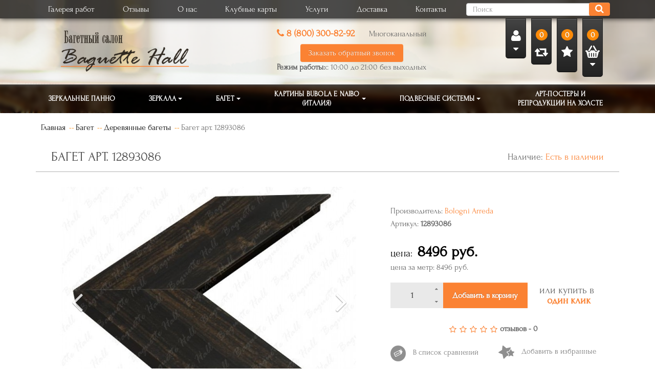

--- FILE ---
content_type: text/html; charset=utf-8
request_url: https://baguette-hall.ru/goods/baget-art-12893086-12893086
body_size: 15688
content:
<!DOCTYPE html>
<!--[if IE]><![endif]-->
<!--[if IE 8 ]><html dir="ltr" lang="ru" class="ie8"><![endif]-->
<!--[if IE 9 ]><html dir="ltr" lang="ru" class="ie9"><![endif]-->
<!--[if (gt IE 9)|!(IE)]><!-->
<html dir="ltr" lang="ru" >
<!--<![endif]-->
  <head>
		<!-- Yandex.Metrika counter -->
		<script type="text/javascript" >
		   (function(m,e,t,r,i,k,a){m[i]=m[i]||function(){(m[i].a=m[i].a||[]).push(arguments)};
		   m[i].l=1*new Date();
		   for (var j = 0; j < document.scripts.length; j++) {if (document.scripts[j].src === r) { return; }}
		   k=e.createElement(t),a=e.getElementsByTagName(t)[0],k.async=1,k.src=r,a.parentNode.insertBefore(k,a)})
		   (window, document, "script", "https://mc.yandex.ru/metrika/tag.js", "ym");

		   ym(101521687, "init", {
				clickmap:true,
				trackLinks:true,
				accurateTrackBounce:true
		   });
		</script>
		<noscript><div><img src="https://mc.yandex.ru/watch/101521687" style="position:absolute; left:-9999px;" alt="" /></div></noscript>
		<!-- /Yandex.Metrika counter -->
  
      
    <!-- Google Tag Manager -->
    <script>
	(function(w,d,s,l,i){w[l]=w[l]||[];w[l].push({'gtm.start':
    new Date().getTime(),event:'gtm.js'});var f=d.getElementsByTagName(s)[0],
    j=d.createElement(s),dl=l!='dataLayer'?'&l='+l:'';j.async=true;j.src=
    'https://www.googletagmanager.com/gtm.js?id='+i+dl;f.parentNode.insertBefore(j,f);
    })(window,document,'script','dataLayer','GTM-5V85H23');
	
	</script>
    <!-- End Google Tag Manager -->

    <meta name="viewport" content="width=device-width, initial-scale=1">
    <meta http-equiv="X-UA-Compatible" content="IE=edge" >
    <meta name="yandex-verification" content="5bd367ca8852f21d" />
    <meta name="yandex-verification" content="b5dcfda8bd7a891e" />

	
	
	<title>Багет арт. 12893086 12893086 в интернет магазине Багет холл</title>
    <base href="https://baguette-hall.ru/" />
          <meta name="description" content="Цена на Багет арт. 12893086 c артикулом 12893086. Звоните +7(925)207-55-07. Доставка по Москве, самовывоз из 3 магазинов" />
        
    <meta property="og:title" content="Багетная мастерская в Москве – Оформление картин и зеркал в мастерской Багет Холл"/>
    <meta property="og:type" content="article" />
    <meta property="og:url" content="https://baguette-hall.ru/" />
    <meta property="og:image" content="https://baguette-hall.ru/baget-dlya-kartin-i-zerkal/derevynnyi"/>
    <meta property="og:description" content="✔ Багетная мастерская ✔ Звоните ☏ ✔ Услуги по художественному и интерьерному обрамлению картин и зеркал"/>


    <link href="/catalog/view/javascript/bootstrap/css/bootstrap.min.css" rel="stylesheet" media="screen" />
    <link href="/catalog/view/javascript/slick.css" rel="stylesheet" type="text/css" />
    <link href="/catalog/view/javascript/font-awesome/css/font-awesome.min.css" rel="stylesheet" type="text/css" />
    <link href="/catalog/view/theme/default/stylesheet/stylesheet.css?ver=3.8" rel="stylesheet">

    <script src="/catalog/view/javascript/jquery/jquery-2.1.1.min.js" type="text/javascript"></script>
    <script defer src="/catalog/view/javascript/slick.min.js" type="text/javascript"></script>
    <script defer src="/catalog/view/javascript/jquery.maskedinput.js" type="text/javascript"></script>
    <script defer src="/catalog/view/javascript/bootstrap/js/bootstrap.min.js" type="text/javascript"></script>
	<script defer src="catalog/view/javascript/common.js" type="text/javascript"></script>
    <!-- <script src="/catalog/view/javascript/bigSlide.min.js"></script> -->

    
          <link href="catalog/view/javascript/jquery/magnific/magnific-popup.css" type="text/css" rel="stylesheet" media="screen" />
          <link href="catalog/view/javascript/jquery/datetimepicker/bootstrap-datetimepicker.min.css" type="text/css" rel="stylesheet" media="screen" />
        

                                    			
          <link href="https://baguette-hall.ru/goods/baget-art-12893086-12893086" rel="canonical" />
          <link href="https://baguette-hall.ru/image/catalog/oval/favicon.png" rel="icon" />
              <script src="catalog/view/javascript/jquery/magnific/jquery.magnific-popup.min.js?ver=2.5" type="text/javascript"></script>
          <script src="catalog/view/javascript/jquery/datetimepicker/moment.js?ver=2.5" type="text/javascript"></script>
          <script src="catalog/view/javascript/jquery/datetimepicker/bootstrap-datetimepicker.min.js?ver=2.5" type="text/javascript"></script>
          <script src="catalog/view/extension/live_price/js/liveopencart.live_price.js?v=8.00?ver=2.5" type="text/javascript"></script>
          <script src="catalog/view/extension/related_options/js/liveopencart.select_option_toggle.js?ver=2.5" type="text/javascript"></script>
          <script src="catalog/view/extension/related_options/js/liveopencart.related_options.js?v=7?ver=2.5" type="text/javascript"></script>
                  
	<!--  -->
	<!-- Yandex.Metrica counters -->
	<!--  -->
	<!-- <script type="text/javascript"> -->
	  <!-- window.dataLayer = window.dataLayer || []; -->
	<!-- </script> -->
	<!-- <script type="text/javascript"> -->
	  <!-- (function(m,e,t,r,i,k,a){m[i]=m[i]||function(){(m[i].a=m[i].a||[]).push(arguments)}; -->
	  <!-- m[i].l=1*new Date();k=e.createElement(t),a=e.getElementsByTagName(t)[0],k.async=1,k.src=r,a.parentNode.insertBefore(k,a)}) -->
	  <!-- (window, document, "script", "https://mc.yandex.ru/metrika/tag.js", "ym"); -->

	  <!--  -->
	  <!-- ym(65956330 , "init", { -->
		<!-- clickmap:true, -->
		<!-- trackLinks:true, -->
		<!-- accurateTrackBounce:true, -->
		<!-- webvisor:true, -->
		<!-- ecommerce:"dataLayer", -->
		<!-- params: { __ym: {"ymCmsPlugin": { "cms": "opencart", "cmsVersion":"2.3.0.2", "pluginVersion":"1.1.6"}}} -->
	  <!-- }); -->
	  <!--  -->
	<!-- </script> -->
	<!-- <noscript> -->
	  <!-- <div> -->
		<!--  -->
		<!-- <img src="https://mc.yandex.ru/watch/65956330" style="position:absolute; left:-9999px;" alt="" /> -->
		<!--  -->
	  <!-- </div> -->
	<!-- </noscript> -->
	<!--  -->
	<!-- /Yandex.Metrica counters -->
	<!--  -->
        
  </head>

  <body class="product-product-6850">

    <!-- Google Tag Manager (noscript) -->
    <noscript><iframe src="https://www.googletagmanager.com/ns.html?id=GTM-5V85H23"
    height="0" width="0" style="display:none;visibility:hidden"></iframe></noscript>
    <!-- End Google Tag Manager (noscript) -->

    <div id="head-wr">
      <header>

        <nav class="navbar navbar-default nav-top" role="navigation">
          <div class="navbar-header">
            <button type="button" class="navbar-toggle" data-toggle="collapse" data-target="#navbar-collapse-top">
              <i class="fa fa-bars" aria-hidden="true"></i>
            </button>
          </div>
          <div class="collapse navbar-collapse" id="navbar-collapse-top">
            <div class="container">
              <ul class="list-unstyled">
                <li><a href="/portfolio">Галерея работ</a></li>
                <!--<li><a href="/nashi-partnery">Нам доверяют</a></li>-->
                <li><a href="/otzyvy">Отзывы</a></li>
                <!--<li><a href="/awards">Награды</a></li>-->
                <li><a href="/about">О нас</a></li>
                <li><a href="/discount">Клубные карты</a></li>
                <li><a href="/uslugi-i-tseny">Услуги</a></li>
                <li><a href="/dostavka">Доставка</a></li>				
                <li><a href="/contacts">Контакты</a></li>
              </ul>
              <div class="search-wr">
                <div id="search">
  <input type="text" name="search" value="" placeholder="Поиск" class="form-control" id="srcpole" />
  <button id="srcbut" type="button" class="btn"><i class="fa fa-search"></i></button>
</div>
              </div>
            </div>
          </div>
        </nav>
        <!--/.navbar-header-->

        <div class="container">
          <div class="row d-flex">

            <div class="col-xs-12 col-sm-3 bor-orange">
              <div id="logo">
                                <a href="https://baguette-hall.ru"><img src="https://baguette-hall.ru/image/catalog/logo2.png" title="Багетный салон в Москве - Baguette Hall" alt="Изготовление багетов любой сложности в Москве - Baguette Hall" class="img-responsive" /></a>
                              </div>
            </div>

            <div class="col-xs-12 col-sm-5">
            <!-- <div class="col-xs-12 col-sm-5 col-sm-offset-1 col-md-offset-2 col-md-4"> -->
              <div class="head-phones-wr">
                <div id="head-phones">
                                    <div>
                    <a class="head-phone" href="tel:88003008292"><i class="fa fa-phone" aria-hidden="true"></i> 8 (800) 300-82-92</a>
					Многоканальный
                    <!-- <a class="head-metro" href="/contacts/salon-na-leningradskom-shosse-cd-leningradskij">Салон м. Войковская</a> -->
                    <!-- <a class="head-metro" href="/contacts/salon-na-leningradskom-shosse-cd-leningradskij">Многоканальный</a>-->
                  </div>
                  
                 <!--  <div>
                    <a class="head-phone" href="tel:+79154852442"><i class="fa fa-phone" aria-hidden="true"></i> +7 (915) 485-24-42</a>
                    <a class="head-metro" href="/contacts/bagetnyj-salon-na-dmitrovskom-shosse-mc-imperiya">Салон м. Алтуфьево</a>
                  </div> -->
                  <button type="button" class="btn btn-primary btn-lg" data-toggle="modal" data-target="#callbackModal">Заказать обратный звонок</button>
                  <div class="foot-block-line"><span>Режим работы:</span> с 10:00 до 21:00 без выходных</div>
                </div>
              </div>
            </div>

            <div class="top-nav-controls col-xs-12 col-sm-4 col-md-3 col-lg-2">
              <div id="account" class="dropdown btn btn-inverse btn-lg btn-header">
                <a href="https://baguette-hall.ru/my-account" title="Личный кабинет">
                  <i class="fa fa-user"></i><br>
                  <i class="fa fa-sort-desc"></i>
                </a>
                <ul class="dropdown-menu dropdown-menu-right">
                                      <li><a href="https://baguette-hall.ru/login"><i class="fa fa-sign-in"></i> Авторизация</a></li>
                    <li><a href="https://baguette-hall.ru/create-account"><i class="fa fa-user-plus"></i> Регистрация</a></li>
                                  </ul>
              </div>
              <a href="https://baguette-hall.ru/compare-products" class="btn btn-inverse btn-lg btn-header" id="compare-total" title="Сравнение товаров (0)">
                <span>0</span><br>
                <i class="fa fa-retweet fa-2x" aria-hidden="true"></i>
              </a>
              <a href="https://baguette-hall.ru/wishlist" class="btn btn-inverse btn-lg btn-header" id="wishlist-total" title="Избранное (0)">
                <span>0</span><br>
                <i class="fa fa-star fa-2x" aria-hidden="true"></i>
              </a>
              <div id="cart" class="korzina">

  <button type="button" data-loading-text="" class="btn btn-inverse btn-block btn-lg">
    <span id="cart-total">0</span><br />
    <img src="/catalog/view/theme/default/image/cart.png" /><br />
    <i class="fa fa-sort-desc"></i>
  </button>
  <div class="dropdown-menu pull-right dropdown-cart">
    <div class="korzina-top text-right col-xs-12">
      Ваша корзина
    </div>
      <div class="korzina-wr">
          <div class="text-center empty-cart">Ваша корзина пуста!</div>
          </div>
  </div>
</div>            </div>

          </div>
        </div>
      </header>
    </div>


    <div id="main-menu-wr">
      <div class="main-menu-wrapper">
        <div class="container">
          <nav class="navbar navbar-default" role="navigation">
            <div class="navbar-header">
              <button type="button" class="navbar-toggle" data-toggle="collapse" data-target="#navbar-collapse-categories"> <i class="fa fa-bars" aria-hidden="true"></i> </button>
            </div>
            <!--/.navbar-header-->
            <div class="collapse navbar-collapse" id="navbar-collapse-categories">
              <ul class="nav navbar-nav">
                <li><a href="/zerkalnoye-panno">Зеркальные панно</a></li>
                <li class="dropdown"><a href="/zerkala-v-bagete">Зеркала<b class="caret"></b></a>
                  <div class="dropdown-menu multi-column columns-2">
                    <div class="dropdown-inner">
                      <div class="row">
                        <div class="col-sm-6">
                          <ul class="multi-column-dropdown">
                            <li><a href="/zerkala-v-bagete/prymougolunye">Прямоугольные </a></li>
                            <li><a href="/zerkala-v-bagete/ovalunye">Овальные </a></li>
                            <li><a href="/zerkala-v-bagete/dly-spalny">Для спальни</a></li>
                            <li><a href="/zerkala-v-bagete/s-podsvetkoi">С подсветкой </a></li>
                            <li><a href="/zerkala-v-bagete/dly-gostinoy">Для гостиной</a></li>
                            <div style="clear:both;"></div>
                          </ul>
                        </div>
                        <div class="col-sm-6">
                          <ul class="multi-column-dropdown">
                            <li><a href="/zerkala-v-bagete/kruglye">Круглые</a></li>
                            <li><a href="/zerkala-v-bagete/dlja-vannoj-komnaty">Для ванной комнаты</a></li>
                            <li><a href="/zerkala-v-bagete/dlya-prihozhey">Для прихожей</a></li>
                            <li><a href="/zerkala-v-bagete/slojnoy-formy">Сложной формы</a></li>
                            <li><a href="/zerkala-v-bagete/bolshie-zerkala">Большие зеркала</a></li>
                            <div style="clear:both;"></div>
                          </ul>
                        </div>
                      </div>
                    </div>
                  </div>
                </li>
                <li class="dropdown"><a href="/baget-dlya-kartin-i-zerkal">Багет<b class="caret"></b></a>
                  <div class="dropdown-menu multi-column columns-2">
                    <div class="dropdown-inner">
                      <div class="row">
                        <div class="col-sm-6">
                          <ul class="multi-column-dropdown">
                            <li><a href="/baget-dlya-kartin-i-zerkal/derevynnyi">Деревянные багеты</a></li>
                            <li><a href="/baget-dlya-kartin-i-zerkal/plastikovyi">Пластиковые багеты</a></li>
                            <li><a href="/baget-dlya-kartin-i-zerkal/alyminievyi">Алюминиевые багеты</a></li>
                            <li><a href="/baget-dlya-kartin-i-zerkal/ovalnye-ramy">Овальные багеты</a></li>
                            <li><a href="/baget-dlya-kartin-i-zerkal/shirina-profilya-ot-10-1sm">Широкие багеты</a></li>
                            <li><a href="/baget-dlya-kartin-i-zerkal/derevynnyi/tip-profilya-klassicheskiy">Классические</a></li>
                            <li><a href="/baget-dlya-kartin-i-zerkal/stil-sovremenniy">Современные</a></li>
                            <li><a href="/baget-dlya-kartin-i-zerkal/derevynnyi/stil-modern">Модерн</a></li>
                          </ul>
                        </div>
                        <div class="col-sm-6">
                          <ul class="multi-column-dropdown">
                            <li><a href="/baget-dlya-kartin-i-zerkal/cvet-zolotoy">Цвет Золото</a></li>
                            <li><a href="/baget-dlya-kartin-i-zerkal/cvet-serebryaniy">Цвет Серебро</a></li>
                            <li><a href="/baget-dlya-kartin-i-zerkal/cvet-bronzoviy">Цвет Бронза</a></li>
                            <li><a href="/baget-dlya-kartin-i-zerkal/cvet-beliy">Багет Белый</a></li>
                            <li><a href="/baget-dlya-kartin-i-zerkal/cvet-cherniy">Багет Черный</a></li>
                            <li><a href="/baget-dlya-kartin-i-zerkal/cvet-korichneviy">Багет Коричневый</a></li>
                            <li><a href="/baget-dlya-kartin-i-zerkal/cvet-bejeviy">Багет Бежевый</a></li>
                          </ul>
                        </div>
                      </div>
                    </div>
                  </div>
                </li>
                <li class="dropdown"><a href="/kartiny-na-zakaz-maslom-bubola-e-naibo-italiy">Картины Bubola e Naibo (Италия)<b class="caret"></b></a>
                  <div class="dropdown-menu multi-column columns-2">
                    <div class="dropdown-inner">
                      <div class="row">
                        <div class="col-sm-6">
                          <ul class="multi-column-dropdown">
                            <li><a href="/kartiny-na-zakaz-maslom-bubola-e-naibo-italiy/original">Original</a></li>
                            <div style="clear:both;"></div>
                          </ul>
                        </div>
                        <div class="col-sm-6">
                          <ul class="multi-column-dropdown">
                            <li><a href="/kartiny-na-zakaz-maslom-bubola-e-naibo-italiy/elite">Elite</a></li>
                            <div style="clear:both;"></div>
                          </ul>
                        </div>
                      </div>
                    </div>
                  </div>
                </li>
                <li class="dropdown"><a href="/podvesnye-sistemy">Подвесные системы<b class="caret"></b></a>
                  <div class="dropdown-menu multi-column columns-2">
                    <div class="dropdown-inner">
                      <div class="row">
                        <div class="col-sm-6">
                          <ul class="multi-column-dropdown">
                            <li><a href="/podvesnye-sistemy/podvesnye-sistemy-stas">Подвесные системы STAS</a></li>
                            <div style="clear:both;"></div>
                          </ul>
                        </div>
                        <div class="col-sm-6">
                          <ul class="multi-column-dropdown">
                            <div style="clear:both;"></div>
                          </ul>
                        </div>
                      </div>
                    </div>
                  </div>
                </li>
                <!-- <li><a href="/bronzovye-skuluptury-i-panno">Бронзовые скульптуры и панно </a></li> -->
                <li><a href="/art-postery-i-reproduktii-na-holste">Арт-постеры и репродукции на холсте </a></li>
                <!-- <li class="text-center search-link"><a href="#"><i class="fa fa-search"></i><b class="caret"></b></a></li> -->
              </ul>
            </div>
            <!--/.navbar-collapse-->
          </nav>
          <!--/.navbar-->
        </div>
      </div>
    </div>
<script type="application/ld+json">
{
  "@context": "http://schema.org",
  "@type": "BreadcrumbList",
  "itemListElement": [
   
  {
    "@type": "ListItem",
    "position": 1,
    "item": {
      "@id": "https://baguette-hall.ru",
      "name": "Багетный салон Baguette Hall"
    }
  }
  , 
  {
    "@type": "ListItem",
    "position": 2,
    "item": {
      "@id": "https://baguette-hall.ru/baget-dlya-kartin-i-zerkal",
      "name": "Багет"
    }
  }
  , 
  {
    "@type": "ListItem",
    "position": 3,
    "item": {
      "@id": "https://baguette-hall.ru/baget-dlya-kartin-i-zerkal/derevynnyi",
      "name": "Деревянные багеты"
    }
  }
  ]
}
</script>
			
<div class="container">
<ul class="breadcrumb" >
        <li itemscope itemtype="http://data-vocabulary.org/Breadcrumb"><a href="https://baguette-hall.ru" itemprop="url"><span itemprop="title">Главная</span></a></li><li itemscope itemtype="http://data-vocabulary.org/Breadcrumb"><a href="https://baguette-hall.ru/baget-dlya-kartin-i-zerkal" itemprop="url"><span itemprop="title">Багет</span></a></li><li itemscope itemtype="http://data-vocabulary.org/Breadcrumb"><a href="https://baguette-hall.ru/baget-dlya-kartin-i-zerkal/derevynnyi" itemprop="url"><span itemprop="title">Деревянные багеты</span></a></li><li class="end"><span>Багет арт. 12893086</span></li>        </ul>
  
  <div itemscope itemtype="http://schema.org/Product">
    <div class="row">
      <div class="col-xs-12 prod-h1">
        <div class="col-xs-12 col-md-8">
          <h1 itemprop="name">                        Багет арт. 12893086                      			</h1>
        </div>
        <div class="col-xs-12 col-md-4 nalichie">
          <div>Наличие: <span><font id='product_stock'>Есть в наличии</font>      </span></div>
        </div>
      </div>
    </div>
    <div class="row">
                                <div id="content" class="col-sm-12">        <div class="row">
                                          <div class="col-sm-7">
            <!-- Карусель -->
            <div id="myCarousel" class="carousel slide" data-interval="100000" data-ride="carousel">
              <!-- Слайды карусели -->
              <div class="carousel-inner">
                                  <div class="thumbnails active item">
                    <div>
                      <a itemprop="image" class="thumbnail" href="image/catalog/baget/baget-art-12893086-12893086-6850.jpg" title="Багет арт. 12893086"><img src="https://baguette-hall.ru/image/cache/catalog/baget/baget-art-12893086-12893086-6850-800x600.jpg" title="Багет арт. 12893086" alt="Багет арт. 12893086" /></a>
                    </div>
                  </div>
                                                                      <div class="thumbnails item">
                      <div><a class="thumbnail" href="https://baguette-hall.ru/image/cache/catalog/ Videka/12893086_1-800x600.jpg" title="Багет арт. 12893086"> <img src="https://baguette-hall.ru/image/cache/catalog/ Videka/12893086_1-800x600.jpg" title="Багет арт. 12893086" alt="Багет арт. 12893086" /></a></div>
                    </div>
                                                </div>
			                <!-- Навигация для карусели -->
              <!-- Кнопка, осуществляющая переход на предыдущий слайд с помощью атрибута data-slide="prev" -->

              <a class="carousel-control left" href="#myCarousel" data-slide="prev">
                <span class="fa fa-angle-left"></span>
              </a>
              <!-- Кнопка, осуществляющая переход на следующий слайд с помощью атрибута data-slide="next" -->
              <a class="carousel-control right" href="#myCarousel" data-slide="next">
                <span class="fa fa-angle-right"></span>
              </a>            </div>

            <ul class="nav nav-tabs" id="pod-tovar">
              <li class="active"><a href="#tab-description" data-toggle="tab">Описание</a></li>
                              <li><a href="#tab-specification" data-toggle="tab">Характеристики</a></li>
                              <li><a href="#tab-delivery" data-toggle="tab">Условия доставки</a></li>
                              <li><a href="#tab-review" data-toggle="tab">Отзывы</a></li>
                          </ul>
            <div class="tab-content">
              <div class="tab-pane active" id="tab-description">
                <div class="col-xs-12" itemprop="description">
                                      <table cellspacing="0" class="MsoTableGrid" style="border-collapse:collapse; border:undefined">
	<tbody>
		<tr>
			<td style="vertical-align:top; width:225.15pt">
			<div style="margin-left:0cm; margin-right:0cm"><span style="font-size:11pt"><span style="font-family:&quot;Calibri&quot;,&quot;sans-serif&quot;"><strong><span style="font-size:12.0pt">Производитель</span></strong></span></span></div>
			</td>
			<td style="vertical-align:top; width:184.3pt">
			<div style="margin-left:0cm; margin-right:0cm"><span style="font-size:11pt"><span style="font-family:&quot;Calibri&quot;,&quot;sans-serif&quot;"><span style="font-size:12.0pt">Италия</span></span></span></div>
			</td>
		</tr>
		<tr>
			<td style="vertical-align:top; width:225.15pt">
			<div style="margin-left:0cm; margin-right:0cm"><span style="font-size:11pt"><span style="font-family:&quot;Calibri&quot;,&quot;sans-serif&quot;"><strong><span style="font-size:12.0pt">Цвет</span></strong></span></span></div>
			</td>
			<td style="vertical-align:top; width:184.3pt">
			<div style="margin-left:0cm; margin-right:0cm"><span style="font-size:11pt"><span style="font-family:&quot;Calibri&quot;,&quot;sans-serif&quot;">Черный</span></span></div>
			</td>
		</tr>
		<tr>
			<td style="vertical-align:top; width:225.15pt">
			<div style="margin-left:0cm; margin-right:0cm"><span style="font-size:11pt"><span style="font-family:&quot;Calibri&quot;,&quot;sans-serif&quot;"><strong><span style="font-size:12.0pt">Тип профиля</span></strong></span></span></div>
			</td>
			<td style="vertical-align:top; width:184.3pt">
			<div style="margin-left:0cm; margin-right:0cm"><span style="font-size:11pt"><span style="font-family:&quot;Calibri&quot;,&quot;sans-serif&quot;"><span style="font-size:12.0pt">Плоский</span></span></span><span style="font-size:11pt"><span style="font-family:&quot;Calibri&quot;,&quot;sans-serif&quot;"></span></span><span style="font-size:11pt"><span style="font-family:&quot;Calibri&quot;,&quot;sans-serif&quot;"><span style="font-size:12.0pt"></span></span></span></div>
			</td>
		</tr>
		<tr>
			<td style="vertical-align:top; width:225.15pt">
			<div style="margin-left:0cm; margin-right:0cm"><span style="font-size:11pt"><span style="font-family:&quot;Calibri&quot;,&quot;sans-serif&quot;"><strong><span style="font-size:12.0pt">Стиль</span></strong></span></span></div>
			</td>
			<td style="vertical-align:top; width:184.3pt">
			<div style="margin-left:0cm; margin-right:0cm"><span style="font-size:11pt"><span style="font-family:&quot;Calibri&quot;,&quot;sans-serif&quot;"><span style="font-size:12.0pt">Современный</span></span></span></div>
			</td>
		</tr>
		<tr>
			<td style="vertical-align:top; width:225.15pt">
			<div style="margin-left:0cm; margin-right:0cm"><span style="font-size:11pt"><span style="font-family:&quot;Calibri&quot;,&quot;sans-serif&quot;"><strong><span style="font-size:12.0pt">Тип покрытия</span></strong></span></span></div>
			</td>
			<td style="vertical-align:top; width:184.3pt">
			<div style="margin-left:0cm; margin-right:0cm">Крашеный</div>
			</td>
		</tr>
		<tr>
			<td style="vertical-align:top; width:225.15pt">
			<div style="margin-left:0cm; margin-right:0cm"><span style="font-size:11pt"><span style="font-family:&quot;Calibri&quot;,&quot;sans-serif&quot;"><strong><span style="font-size:12.0pt">Предназначение</span></strong></span></span></div>
			</td>
			<td style="vertical-align:top; width:184.3pt">
			<div style="margin-left:0cm; margin-right:0cm"><span style="font-size:11pt"><span style="font-family:&quot;Calibri&quot;,&quot;sans-serif&quot;"><span style="font-size:12.0pt">Д</span></span></span><span style="font-size:11pt"><span style="font-family:&quot;Calibri&quot;,&quot;sans-serif&quot;">ля</span></span><span style="font-size:11pt"><span style="font-family:&quot;Calibri&quot;,&quot;sans-serif&quot;"><span style="font-size:12.0pt"> зеркал, живописи</span></span></span></div>
			</td>
		</tr>
		<tr>
			<td style="vertical-align:top; width:225.15pt">
			<div style="margin-left:0cm; margin-right:0cm"><span style="font-size:11pt"><span style="font-family:&quot;Calibri&quot;,&quot;sans-serif&quot;"><strong><span style="font-size:12.0pt">Ширина профиля</span></strong></span></span></div>
			</td>
			<td style="vertical-align:top; width:184.3pt">
			<div style="margin-left:0cm; margin-right:0cm"><span style="font-size:11pt"><span style="font-family:&quot;Calibri&quot;,&quot;sans-serif&quot;"><span style="font-size:12.0pt">9см</span></span></span></div>
			</td>
		</tr>
		<tr>
			<td style="vertical-align:top; width:225.15pt">
			<div style="margin-left:0cm; margin-right:0cm"><span style="font-size:11pt"><span style="font-family:&quot;Calibri&quot;,&quot;sans-serif&quot;"><strong><span style="font-size:12.0pt">Ширина профиля без четверти</span></strong></span></span></div>
			</td>
			<td style="vertical-align:top; width:184.3pt">
			<div style="margin-left:0cm; margin-right:0cm"><span style="font-size:11pt"><span style="font-family:&quot;Calibri&quot;,&quot;sans-serif&quot;"><span style="font-size:12.0pt">8,3см</span></span></span></div>
			</td>
		</tr>
		<tr>
			<td style="vertical-align:top; width:225.15pt">
			<div style="margin-left:0cm; margin-right:0cm"><span style="font-size:11pt"><span style="font-family:&quot;Calibri&quot;,&quot;sans-serif&quot;"><strong><span style="font-size:12.0pt">Высота профиля</span></strong></span></span></div>
			</td>
			<td style="vertical-align:top; width:184.3pt">
			<div style="margin-left:0cm; margin-right:0cm"><span style="font-size:11pt"><span style="font-family:&quot;Calibri&quot;,&quot;sans-serif&quot;"><span style="font-size:12.0pt">2,5см</span></span></span></div>
			</td>
		</tr>
	</tbody>
</table>

<p>&nbsp;</p>

<p><span style="color:#b56308"><span style="font-size:18px">До посещения удобного вам салона, наличие образца уточняйте у консультанта!</span></span></p>

<p><span style="color:#b56308"><span style="font-size:18px">До оплаты заказа на сайте получите подтверждение о наличии нужного вам артикула на складе!</span></span></p>

<hr />
<p>&nbsp;</p>
                                  </div>
              </div>
                              <div class="tab-pane" id="tab-specification">
                  <div class="product-specifications">
                                          <div class="product-specification">
                        <div class="specification-title">
                          <strong>Ширина профиля</strong>
                        </div>
                        <div class="specification-list">
                                                                                                                                    от 7,1см до 10см                        </div>
                      </div>
                                          <div class="product-specification">
                        <div class="specification-title">
                          <strong>Высота профиля</strong>
                        </div>
                        <div class="specification-list">
                                                                                                                                    от 2,1см до 4см                        </div>
                      </div>
                                          <div class="product-specification">
                        <div class="specification-title">
                          <strong>Тип профиля</strong>
                        </div>
                        <div class="specification-list">
                                                                                                                                    Плоский                        </div>
                      </div>
                                          <div class="product-specification">
                        <div class="specification-title">
                          <strong>Цвет</strong>
                        </div>
                        <div class="specification-list">
                                                                                                                                    Черный                        </div>
                      </div>
                                          <div class="product-specification">
                        <div class="specification-title">
                          <strong>Стиль</strong>
                        </div>
                        <div class="specification-list">
                                                                                                                                    Современный                        </div>
                      </div>
                                      </div>
                </div>
                            <div class="tab-pane" id="tab-delivery">
                <div class="delivery" style="margin-bottom: 25px">
                  <div class="h5">Вариант 1: Наличными курьеру</div>
                  <p style="color:#2f2820;">
                    Доставка курьером производится в пределах МКАД<br>
                    Внимание! Стоимость доставки приведена для товаров весом не более 3 кг.<br>
                    Со стоимостью доставки товаров свыше 3 кг, а также крупногабаритных изделий можно ознакомиться в разделе 
                    <strong><a href="/dostavka"><span style="color:#fb8233;">«Доставка»</span></a></strong>
                  </p>
                  <span>Стоимость доставки: <strong><span title="500 Российских рублей"><span class="num">500</span> <span>рублей</span></span></strong></span>
                  <br>
                </div>
                <div class="delivery" style="margin-bottom: 25px">
                  <div class="h5">Вариант 2: Самовывоз</div>
                  <p style="color:#2f2820;">
                    <u>Товар можно забрать самостоятельно по адресу:</u><br>
                    <strong>Москва, Дмитровское шоссе, д.159</strong><br>
                    <span>Мебельный центр "ИМПЕРИЯ", II этаж</span><br>
                    <strong>м.Алтуфьево</strong><br>
                    <span style="color:#fb8233;">Для гарантированного наличия товара в данном салоне, просьба заранее резервировать его.<br>Заранее забронированный товар сбережёт Ваше время и сделает приобретение товара максимально удобным и комфортным!</span>
                  </p>
                  <span>Стоимость доставки: <strong><span title="0 Российских рублей"><span class="num">0</span> <span>рублей</span></span></strong></span>
                  <br>
                </div> 
                <!--<div class="delivery" style="margin-bottom: 25px">
                  <div class="h5">Вариант 3: Самовывоз</div>
                  <p style="color:#2f2820;">
                    <u>Товар можно забрать самостоятельно по адресу:</u><br>
                    <strong>Москва, Ленинградский проспект, д.31А, стр.1</strong><br>
                    <span>Торгово-мебельный центр "МонАрх-Плаза", II этаж</span><br>
                    <span>(вход со стороны Боткинского проезда)</span><br>
                    <strong>м.Динамо</strong><br>
                    <span style="color:#fb8233;">Для гарантированного наличия товара в данном салоне, просьба заранее резервировать его.<br>Заранее забронированный товар сбережёт Ваше время и сделает приобретение товара максимально удобным и комфортным!</span>
                  </p>
                  <span>Стоимость доставки: <strong><span title="0 Российских рублей"><span class="num">0</span> <span>рублей</span></span></strong></span>
                  <br>
                </div>  -->
                <div class="delivery">
                  <div class="h5">Вариант 3: Самовывоз</div>
                  <p style="color:#2f2820;">
                    <u>Товар можно забрать самостоятельно по адресу</u>:<br>
                    <strong>Москва, Ленинградское&nbsp;шоссе, д. 25</strong><br>
                    <span>Центр дизайна "FAMILY ROOM" 1 этаж</span><br>
                    <!--<span>Центр дизайна "Ленинградский"</span><br>  -->
                    <strong>м.Войковская</strong><br>
                    <span style="color:#fb8233;">Для гарантированного наличия товара в данном салоне, просьба заранее резервировать его.<br>Заранее забронированный товар сбережёт Ваше время и сделает приобретение товара максимально удобным и комфортным!</span>
                  </p>
                  <span>Стоимость доставки: <strong><span title="0 Российских рублей"><span class="num">0</span> <span>рублей</span></span></strong></span>
                </div>
              </div><!-- tab-pane -->
                              <div class="tab-pane" id="tab-review">
                  <div class="col-xs-12">
                    <form class="form-horizontal" id="form-review">
                      <div id="review"></div>
                      <div class="h2">Написать отзыв</div>
                                              <div class="form-group required">
                          <div class="col-sm-12">
                            <label class="control-label" for="input-name">Ваше имя:</label>
                            <input type="text" name="name" value="" id="input-name" class="form-control" />
                          </div>
                        </div>
                        <div class="form-group required">
                          <div class="col-sm-12">
                            <label class="control-label" for="input-review">Ваш отзыв:</label>
                            <textarea name="text" rows="5" id="input-review" class="form-control"></textarea>
                          </div>
                        </div>
                        <div class="form-group required">
                          <div class="col-sm-12">
                            <label class="control-label">Оценка:</label>
                            &nbsp;&nbsp;&nbsp; Плохо&nbsp;
                            <input type="radio" name="rating" value="1" />
                            &nbsp;
                            <input type="radio" name="rating" value="2" />
                            &nbsp;
                            <input type="radio" name="rating" value="3" />
                            &nbsp;
                            <input type="radio" name="rating" value="4" />
                            &nbsp;
                            <input type="radio" name="rating" value="5" />
                            &nbsp;Хорошо</div>
                        </div>
                                                <div class="buttons clearfix">
                          <div class="pull-right">
                            <button type="button" id="button-review" data-loading-text="" class="btn btn-primary">Отправить отзыв</button>
                          </div>
                        </div>
                                          </form>
                  </div>
                </div>
                          </div>
          </div><!-- column left -->

                                
          <div class="col-sm-5">
            <div id="product">
              
              
              <div class="col-xs-12 share">
                <!-- iShare buttons -->
                <div class="it-share-07c4f799e78dece74dcb96f9e0dd68b3 horizontal right"></div><script type="text/javascript" async charset="utf-8" src="//share.itraffic.su/share.js?buttons=fb,tw,vk,ok,gg,lj&size=small&theme=1&align=right&direction=horizontal&cnt0=0&add=0&hover=4&key=07c4f799e78dece74dcb96f9e0dd68b3"></script>
                <!-- /iShare buttons -->
              </div>

              <div class="col-xs-12 artik">
                <ul class="list-unstyled">
                                      <li>Производитель: <a href="https://baguette-hall.ru/bologni-arreda-1-33">Bologni Arreda</a></li>
                                      <li>Артикул: <span><font id='product_model'>12893086</font>      </span></li>
                                  </ul>
              </div>

              <div class="clear"></div>

                              <div class="col-xs-12">
                  <ul class="list-unstyled product-price">
                                          <li itemprop="offers" itemscope itemtype="http://schema.org/Offer">
                        <div class="curr-price">
															<span>цена:</span>
                          <span class="price-old-live" itemprop="price">8496 руб.</span>
                        </div>
                        <span itemprop="priceCurrency" style="display: none">RUB</span>
                      </li>
                                                            <li><span class="price-by-m">цена за метр: 8496 руб.</span></li>
                  
                    
                    
                                      </ul>
                </div>
              
              <div class="form-group col-xs-12 col-md-8">
                <div class="input-group number-spinner">
                    <input type="text" name="quantity" value="1" size="2" id="input-quantity" class="form-control" />
                    <span class="input-group-btn" style="top:0;"><button class="btn btn-default" data-dir="up"><i class="fa fa-caret-up"></i></button></span>
                    <span class="input-group-btn" style="bottom:0;"><button class="btn btn-default" data-dir="dwn"><i class="fa fa-caret-down"></i></button></span>
                </div>

                <div class="form-group add-cart">
                  <input type="hidden" name="product_id" value="6850" />
                  <button type="button" id="button-cart" data-loading-text="" class="btn btn-primary btn-lg btn-block">Добавить в корзину</button>
                </div>
              </div>
              <div class="col-xs-12 col-md-4 text-center one-click">
                <div class="one-click-wr">
                  или купить в <a href="#myModalmenusha" data-toggle="modal">один клик</a>
                </div>
              </div>
              <div class="clear"></div>
                          </div>
                          <div class="rating text-center">
                <p>
                                                      <span class="fa fa-stack"><i class="fa fa-star-o fa-stack-1x"></i></span>
                                                                        <span class="fa fa-stack"><i class="fa fa-star-o fa-stack-1x"></i></span>
                                                                        <span class="fa fa-stack"><i class="fa fa-star-o fa-stack-1x"></i></span>
                                                                        <span class="fa fa-stack"><i class="fa fa-star-o fa-stack-1x"></i></span>
                                                                        <span class="fa fa-stack"><i class="fa fa-star-o fa-stack-1x"></i></span>
                                                      <a href="" onclick="$('a[href=\'#tab-review\']').trigger('click'); return false;">отзывов - 0 </a>
                </p>
              </div>
              <div class="btn-group">
                <div class="co-xs-12 col-md-6 ico1">
                  <button type="button" class="btn btn-default" onclick="compare.add('6850');">
                    <img src="/catalog/view/theme/default/image/pencil.png" /> В список сравнений
                  </button>
                </div>
                <div class="co-xs-12 col-md-6 ico1">
                  <button type="button" class="btn btn-default" onclick="wishlist.add('6850');">
                    <img src="/catalog/view/theme/default/image/star.png" /> Добавить в избранные
                  </button>
                </div>
              </div>
                      </div>
        </div>
      </div>
    </div>
  </div>

  <div class="row">
    
          
    <div class="recom-title text-center">Самые популярные</div>
<div class="recom">
      <div class="product-layout">
      <div class="product-thumb transition">
        <div class="image">
          <a href="https://baguette-hall.ru/goods/bubola-e-naibo-100k100-koluta-bh-701">
            <img src="https://baguette-hall.ru/image/cache/catalog/baget/1/4717/47167544/afacdb/bubola-e-naibo-100k100-koluta-bh-701-53-255x204.jpg" alt="Bubola e Naibo 100х100 &quot;Кольца&quot;" title="Bubola e Naibo 100х100 &quot;Кольца&quot;" class="img-responsive" />
          </a>
          <div class="button-group">
            <button type="button" onclick="cart.add('53');"><i class="fa fa-cart-arrow-down"></i></button>
            <button type="button" data-toggle="tooltip" onclick="wishlist.add('53');"><i class="fa fa-star-o"></i></button>
            <button type="button" data-toggle="tooltip" onclick="compare.add('53');"><i class="fa fa-exchange"></i></button>
          </div>
        </div>

        <div class="caption">
          <div class="prod-title"><a href="https://baguette-hall.ru/goods/bubola-e-naibo-100k100-koluta-bh-701">Bubola e Naibo 100х100 &quot;Кольца&quot;</a></div>
          
                      <p class="price">
              
                                  26930 руб.                
                
                          </p>
          
        </div>

      </div>
    </div>
      <div class="product-layout">
      <div class="product-thumb transition">
        <div class="image">
          <a href="https://baguette-hall.ru/goods/bubola-e-naibo-100k100-na-plyze-bh-641">
            <img src="https://baguette-hall.ru/image/cache/catalog/baget/1/4717/47167467/afacdb/bubola-e-naibo-100k100-na-plyze-bh-641-54-255x204.jpg" alt="Bubola e Naibo 100х100 &quot;На пляже&quot;" title="Bubola e Naibo 100х100 &quot;На пляже&quot;" class="img-responsive" />
          </a>
          <div class="button-group">
            <button type="button" onclick="cart.add('54');"><i class="fa fa-cart-arrow-down"></i></button>
            <button type="button" data-toggle="tooltip" onclick="wishlist.add('54');"><i class="fa fa-star-o"></i></button>
            <button type="button" data-toggle="tooltip" onclick="compare.add('54');"><i class="fa fa-exchange"></i></button>
          </div>
        </div>

        <div class="caption">
          <div class="prod-title"><a href="https://baguette-hall.ru/goods/bubola-e-naibo-100k100-na-plyze-bh-641">Bubola e Naibo 100х100 &quot;На пляже&quot;</a></div>
          
                      <p class="price">
              
                                  <span class="price-old">26930 руб.</span><span class="price-new">16158 руб.</span>
                
                
                          </p>
          
        </div>

      </div>
    </div>
      <div class="product-layout">
      <div class="product-thumb transition">
        <div class="image">
          <a href="https://baguette-hall.ru/goods/zerkalo-prymougolunoe-v-bagete-tveta-serebro-bh-r.0037.sf.za">
            <img src="https://baguette-hall.ru/image/cache/catalog/zerkalo/zerkalo-prymougolunoe-v-bagete-tveta-serebro-bh-r-0037-sf-za-243-255x204.jpg" alt="Зеркало прямоугольное в багете цвета серебро" title="Зеркало прямоугольное в багете цвета серебро" class="img-responsive" />
          </a>
          <div class="button-group">
            <button type="button" onclick="cart.add('243');"><i class="fa fa-cart-arrow-down"></i></button>
            <button type="button" data-toggle="tooltip" onclick="wishlist.add('243');"><i class="fa fa-star-o"></i></button>
            <button type="button" data-toggle="tooltip" onclick="compare.add('243');"><i class="fa fa-exchange"></i></button>
          </div>
        </div>

        <div class="caption">
          <div class="prod-title"><a href="https://baguette-hall.ru/goods/zerkalo-prymougolunoe-v-bagete-tveta-serebro-bh-r.0037.sf.za">Зеркало прямоугольное в багете цвета серебро</a></div>
          
                      <p class="price">
                              От 50790 руб.                          </p>
          
        </div>

      </div>
    </div>
      <div class="product-layout">
      <div class="product-thumb transition">
        <div class="image">
          <a href="https://baguette-hall.ru/goods/zerkalo-prymougolunoe-modern-bh-r.0054.za">
            <img src="https://baguette-hall.ru/image/cache/catalog/zerkalo/zerkalo-prymougolunoe-modern-bh-r-0054-za-245-255x204.jpg" alt="Зеркало прямоугольное модерн" title="Зеркало прямоугольное модерн" class="img-responsive" />
          </a>
          <div class="button-group">
            <button type="button" onclick="cart.add('245');"><i class="fa fa-cart-arrow-down"></i></button>
            <button type="button" data-toggle="tooltip" onclick="wishlist.add('245');"><i class="fa fa-star-o"></i></button>
            <button type="button" data-toggle="tooltip" onclick="compare.add('245');"><i class="fa fa-exchange"></i></button>
          </div>
        </div>

        <div class="caption">
          <div class="prod-title"><a href="https://baguette-hall.ru/goods/zerkalo-prymougolunoe-modern-bh-r.0054.za">Зеркало прямоугольное модерн</a></div>
          
                      <p class="price">
                              От 16910 руб.                          </p>
          
        </div>

      </div>
    </div>
      <div class="product-layout">
      <div class="product-thumb transition">
        <div class="image">
          <a href="https://baguette-hall.ru/goods/baget-art-315-84-043-315-84-043">
            <img src="https://baguette-hall.ru/image/cache/catalog/baget/baget-art-315-84-043-315-84-043-6621-255x204.jpg" alt="Багет арт. 315.84.043" title="Багет арт. 315.84.043" class="img-responsive" />
          </a>
          <div class="button-group">
            <button type="button" onclick="cart.add('6621');"><i class="fa fa-cart-arrow-down"></i></button>
            <button type="button" data-toggle="tooltip" onclick="wishlist.add('6621');"><i class="fa fa-star-o"></i></button>
            <button type="button" data-toggle="tooltip" onclick="compare.add('6621');"><i class="fa fa-exchange"></i></button>
          </div>
        </div>

        <div class="caption">
          <div class="prod-title"><a href="https://baguette-hall.ru/goods/baget-art-315-84-043-315-84-043">Багет арт. 315.84.043</a></div>
          
                      <p class="price">
              
                                  46626 руб.                
                
                          </p>
          
        </div>

      </div>
    </div>
      <div class="product-layout">
      <div class="product-thumb transition">
        <div class="image">
          <a href="https://baguette-hall.ru/goods/baget-art-a-b110451-a-b110451">
            <img src="https://baguette-hall.ru/image/cache/catalog/baget/baget-art-a-b110451-a-b110451-7105-255x204.jpg" alt="Багет арт. A-B110451" title="Багет арт. A-B110451" class="img-responsive" />
          </a>
          <div class="button-group">
            <button type="button" onclick="cart.add('7105');"><i class="fa fa-cart-arrow-down"></i></button>
            <button type="button" data-toggle="tooltip" onclick="wishlist.add('7105');"><i class="fa fa-star-o"></i></button>
            <button type="button" data-toggle="tooltip" onclick="compare.add('7105');"><i class="fa fa-exchange"></i></button>
          </div>
        </div>

        <div class="caption">
          <div class="prod-title"><a href="https://baguette-hall.ru/goods/baget-art-a-b110451-a-b110451">Багет арт. A-B110451</a></div>
          
                      <p class="price">
              
                                  10285 руб.                
                
                          </p>
          
        </div>

      </div>
    </div>
      <div class="product-layout">
      <div class="product-thumb transition">
        <div class="image">
          <a href="https://baguette-hall.ru/goods/art-poster-moi-pervyi-milliard-bh-032">
            <img src="https://baguette-hall.ru/image/cache/catalog/baget/1/6230/62293502/afacdb/art-poster-moi-pervyi-milliard-bh-032-191-255x204.jpg" alt="Арт-постер &quot;Мой первый миллиард&quot;" title="Арт-постер &quot;Мой первый миллиард&quot;" class="img-responsive" />
          </a>
          <div class="button-group">
            <button type="button" onclick="cart.add('191');"><i class="fa fa-cart-arrow-down"></i></button>
            <button type="button" data-toggle="tooltip" onclick="wishlist.add('191');"><i class="fa fa-star-o"></i></button>
            <button type="button" data-toggle="tooltip" onclick="compare.add('191');"><i class="fa fa-exchange"></i></button>
          </div>
        </div>

        <div class="caption">
          <div class="prod-title"><a href="https://baguette-hall.ru/goods/art-poster-moi-pervyi-milliard-bh-032">Арт-постер &quot;Мой первый миллиард&quot;</a></div>
          
                      <p class="price">
              
                                  6550 руб.                
                
                          </p>
          
        </div>

      </div>
    </div>
      <div class="product-layout">
      <div class="product-thumb transition">
        <div class="image">
          <a href="https://baguette-hall.ru/goods/baget-art-947-565-947-565">
            <img src="https://baguette-hall.ru/image/cache/catalog/baget/baget-art-947-565-947-565-7624-255x204.jpg" alt="Багет арт. 947-565" title="Багет арт. 947-565" class="img-responsive" />
          </a>
          <div class="button-group">
            <button type="button" onclick="cart.add('7624');"><i class="fa fa-cart-arrow-down"></i></button>
            <button type="button" data-toggle="tooltip" onclick="wishlist.add('7624');"><i class="fa fa-star-o"></i></button>
            <button type="button" data-toggle="tooltip" onclick="compare.add('7624');"><i class="fa fa-exchange"></i></button>
          </div>
        </div>

        <div class="caption">
          <div class="prod-title"><a href="https://baguette-hall.ru/goods/baget-art-947-565-947-565">Багет арт. 947-565</a></div>
          
                      <p class="price">
              
                                  8139 руб.                
                
                          </p>
          
        </div>

      </div>
    </div>
      <div class="product-layout">
      <div class="product-thumb transition">
        <div class="image">
          <a href="https://baguette-hall.ru/goods/baget-art-947-oac-517-947-oac-517">
            <img src="https://baguette-hall.ru/image/cache/catalog/Neoart-plastik/baget-art-947-oac-517-947-oac-517-5693-255x204.jpg" alt="Багет арт. 947.OAC.517" title="Багет арт. 947.OAC.517" class="img-responsive" />
          </a>
          <div class="button-group">
            <button type="button" onclick="cart.add('5693');"><i class="fa fa-cart-arrow-down"></i></button>
            <button type="button" data-toggle="tooltip" onclick="wishlist.add('5693');"><i class="fa fa-star-o"></i></button>
            <button type="button" data-toggle="tooltip" onclick="compare.add('5693');"><i class="fa fa-exchange"></i></button>
          </div>
        </div>

        <div class="caption">
          <div class="prod-title"><a href="https://baguette-hall.ru/goods/baget-art-947-oac-517-947-oac-517">Багет арт. 947.OAC.517</a></div>
          
                      <p class="price">
              
                                  3984 руб.                
                
                          </p>
          
        </div>

      </div>
    </div>
      <div class="product-layout">
      <div class="product-thumb transition">
        <div class="image">
          <a href="https://baguette-hall.ru/goods/baget-art-338-84-044-338-84-044">
            <img src="https://baguette-hall.ru/image/cache/catalog/baget/baget-art-338-84-044-338-84-044-6701-255x204.jpg" alt="Багет арт. 338.84.044" title="Багет арт. 338.84.044" class="img-responsive" />
          </a>
          <div class="button-group">
            <button type="button" onclick="cart.add('6701');"><i class="fa fa-cart-arrow-down"></i></button>
            <button type="button" data-toggle="tooltip" onclick="wishlist.add('6701');"><i class="fa fa-star-o"></i></button>
            <button type="button" data-toggle="tooltip" onclick="compare.add('6701');"><i class="fa fa-exchange"></i></button>
          </div>
        </div>

        <div class="caption">
          <div class="prod-title"><a href="https://baguette-hall.ru/goods/baget-art-338-84-044-338-84-044">Багет арт. 338.84.044</a></div>
          
                      <p class="price">
              
                                  31555 руб.                
                
                          </p>
          
        </div>

      </div>
    </div>
      <div class="product-layout">
      <div class="product-thumb transition">
        <div class="image">
          <a href="https://baguette-hall.ru/goods/baget-art-340-53-296-340-53-296">
            <img src="https://baguette-hall.ru/image/cache/catalog/baget/baget-art-340-53-296-340-53-296-6724-255x204.jpg" alt="Багет арт. 340.53.296" title="Багет арт. 340.53.296" class="img-responsive" />
          </a>
          <div class="button-group">
            <button type="button" onclick="cart.add('6724');"><i class="fa fa-cart-arrow-down"></i></button>
            <button type="button" data-toggle="tooltip" onclick="wishlist.add('6724');"><i class="fa fa-star-o"></i></button>
            <button type="button" data-toggle="tooltip" onclick="compare.add('6724');"><i class="fa fa-exchange"></i></button>
          </div>
        </div>

        <div class="caption">
          <div class="prod-title"><a href="https://baguette-hall.ru/goods/baget-art-340-53-296-340-53-296">Багет арт. 340.53.296</a></div>
          
                      <p class="price">
              
                                  8855 руб.                
                
                          </p>
          
        </div>

      </div>
    </div>
  </div>
<script>
  $(document).ready(function() {
    $('.recom').not('.slick-initialized').slick({
      autoplay: true,
      autoplaySpeed: 3000,
      infinite: true,
      slidesToShow: 4,
      nextArrow: '<div class="rrr"><img src="/catalog/view/theme/default/image/rrr.png" /></div>',
      prevArrow: '<div class="lll"><img src="/catalog/view/theme/default/image/lll.png" /></div>',
      slidesToScroll: 1,
      responsive: [
        {
          breakpoint: 750,
          settings: {
            slidesToShow: 1,
            slidesToScroll: 1,
            infinite: true,
          }
        }
      ]
    });
  });
</script>
      </div>
</div>

<script type="text/javascript"><!--
  $('select[name=\'recurring_id\'], input[name="quantity"]').change(function(){
  	$.ajax({
  		url: 'index.php?route=product/product/getRecurringDescription',
  		type: 'post',
  		data: $('input[name=\'product_id\'], input[name=\'quantity\'], select[name=\'recurring_id\']'),
  		dataType: 'json',
  		beforeSend: function() {
  			$('#recurring-description').html('');
  		},
  		success: function(json) {
  			$('.alert, .text-danger').remove();

  			if (json['success']) {
  				$('#recurring-description').html(json['success']);
  			}
  		}
  	});
  });
</script>
<script type="text/javascript">
  $('#button-cart').on('click', function() {
// << Related Options / Связанные опции 
				
// >> Related Options / Связанные опции  
  	$.ajax({
  		url: 'index.php?route=checkout/cart/add',
  		type: 'post',
  		data: $('#product input[type=\'text\'], #product input[type=\'hidden\'], #product input[type=\'radio\']:checked, #product input[type=\'checkbox\']:checked, #product select, #product textarea'),
  		dataType: 'json',
  		beforeSend: function() {
  			$('#button-cart').button('loading');
  		},
  		complete: function() {
  			$('#button-cart').button('reset');
  		},
  		success: function(json) {
  			$('.alert, .text-danger').remove();
  			$('.form-group').removeClass('has-error');

  			if (json['error']) {
  				if (json['error']['option']) {
  					for (i in json['error']['option']) {
  						var element = $('#input-option' + i.replace('_', '-'));

  						if (element.parent().hasClass('input-group')) {
  							element.parent().after('<div class="text-danger">' + json['error']['option'][i] + '</div>');
  						} else {
  							element.after('<div class="text-danger">' + json['error']['option'][i] + '</div>');
  						}
  					}
  				}

  				if (json['error']['recurring']) {
  					$('select[name=\'recurring_id\']').after('<div class="text-danger">' + json['error']['recurring'] + '</div>');
  				}

  				// Highlight any found errors
  				$('.text-danger').parent().addClass('has-error');
  			}

  			if (json['success']) {
  				$('.breadcrumb').after('<div class="alert alert-success">' + json['success'] + '<button type="button" class="close" data-dismiss="alert">&times;</button></div>');

  				$('span#cart-total').html(json['total']);

  				$('html, body').animate({ scrollTop: 0 }, 'slow');

  				$('#cart > ul > .korzina-wr').load('index.php?route=common/cart/info ul li');
  			}
  		},
          error: function(xhr, ajaxOptions, thrownError) {
              alert(thrownError + "\r\n" + xhr.statusText + "\r\n" + xhr.responseText);
          }
  	});
  });
</script>
<script type="text/javascript">
  $('.date').datetimepicker({
  	pickTime: false
  });

  $('.datetime').datetimepicker({
  	pickDate: true,
  	pickTime: true
  });

  $('.time').datetimepicker({
  	pickDate: false
  });

  $('button[id^=\'button-upload\']').on('click', function() {
  	var node = this;

  	$('#form-upload').remove();

  	$('body').prepend('<form enctype="multipart/form-data" id="form-upload" style="display: none;"><input type="file" name="file" /></form>');

  	$('#form-upload input[name=\'file\']').trigger('click');

  	if (typeof timer != 'undefined') {
      	clearInterval(timer);
  	}

  	timer = setInterval(function() {
  		if ($('#form-upload input[name=\'file\']').val() != '') {
  			clearInterval(timer);

  			$.ajax({
  				url: 'index.php?route=tool/upload',
  				type: 'post',
  				dataType: 'json',
  				data: new FormData($('#form-upload')[0]),
  				cache: false,
  				contentType: false,
  				processData: false,
  				beforeSend: function() {
  					$(node).button('loading');
  				},
  				complete: function() {
  					$(node).button('reset');
  				},
  				success: function(json) {
  					$('.text-danger').remove();

  					if (json['error']) {
  						$(node).parent().find('input').after('<div class="text-danger">' + json['error'] + '</div>');
  					}

  					if (json['success']) {
  						alert(json['success']);

  						$(node).parent().find('input').val(json['code']);
  					}
  				},
  				error: function(xhr, ajaxOptions, thrownError) {
  					alert(thrownError + "\r\n" + xhr.statusText + "\r\n" + xhr.responseText);
  				}
  			});
  		}
  	}, 500);
  });
</script>
<script type="text/javascript">
  $('#review').delegate('.pagination a', 'click', function(e) {
      e.preventDefault();

      $('#review').fadeOut('slow');

      $('#review').load(this.href);

      $('#review').fadeIn('slow');
  });

  $('#review').load('index.php?route=product/product/review&product_id=6850');

  $('#button-review').on('click', function() {
  	$.ajax({
  		url: 'index.php?route=product/product/write&product_id=6850',
  		type: 'post',
  		dataType: 'json',
  		data: $("#form-review").serialize(),
  		beforeSend: function() {
  			$('#button-review').button('loading');
  		},
  		complete: function() {
  			$('#button-review').button('reset');
  		},
  		success: function(json) {
  			$('.alert-success, .alert-danger').remove();

  			if (json['error']) {
  				$('#review').after('<div class="alert alert-danger"><i class="fa fa-exclamation-circle"></i> ' + json['error'] + '</div>');
  			}

  			if (json['success']) {
  				$('#review').after('<div class="alert alert-success"><i class="fa fa-check-circle"></i> ' + json['success'] + '</div>');

  				$('input[name=\'name\']').val('');
  				$('textarea[name=\'text\']').val('');
  				$('input[name=\'rating\']:checked').prop('checked', false);
  			}
  		}
  	});
  });

  $(document).ready(function() {
  	$('.thumbnails').magnificPopup({
  		type: 'image',
  		delegate: 'a',
  		gallery: {
  			enabled:true
  		}
  	});
  });
</script>

<!-- HTML-код модального окна -->
<div id="myModalmenusha" class="modal fade">
  <div class="modal-dialog modal-sm">
    <div class="modal-content">
      <!-- Заголовок модального окна -->
      <div class="modal-header">
        <button type="button" class="close" data-dismiss="modal" aria-hidden="true">×</button>
        <div class="modal-title">Купить Багет арт. 12893086 в один клик</div>
      </div>
      <!-- Основное содержимое модального окна -->
      <div class="modal-body">
        <div class="row-fluid">
          <div class="col-xs-12 text-center">
            <div id="messegeResult_form_modal_oneclick">

            </div>
            <form id="modal_form_oneclick" name="modal_form_oneclick" action="" method="POST">
              <div>
                <div class="stoim-form-pole">
                  <div class="text-left">
                    <label>Ваше имя <font color="red"><span class="form-required starrequired">*</span></font></label>
                  </div>
                  <div class="text-left no-padding">
                    <input id="oneclick_modal_name" type="text" placeholder="Ваше имя *" name="oneclick_modal_name" value="" size="0">
                  </div>
                </div>
                <div class="stoim-form-pole">
                  <div class="text-left">
                    <label>Телефон <font color="red"><span class="form-required starrequired">*</span></font></label>
                  </div>
                  <div class="text-left no-padding">
                    <input id="oneclick_modal_tel" type="text" class="phone-pole" placeholder="Телефон *" name="oneclick_modal_tel" value="" size="0">
                  </div>
                </div>
                <div class="stoim-form-pole">
                  <div class="text-left no-padding">
                    <input id="oneclick_modal_prod" type="hidden" name="oneclick_modal_prod" value="Багет арт. 12893086" size="0">
                  </div>
                </div>
              </div>
              <input class="btn btn-primary btn-lg mid-form-send-modl" name="modal_form_button" id="modal_form_button" type="button" value="Отправить" onclick="AjaxFormRequest('messegeResult_form_modal_oneclick', 'modal_form_oneclick', '/catalog/controller/form/oneclickbuy.php')">
            </form>

          </div>
          <div class="clearfix"></div>
        </div>
      </div>
    </div>
  </div>
</div>
<!-- Конец HTML-код модального окна -->


            <script type="text/javascript" src="index.php?route=product/live_options/js&product_id=6850"></script>
            

          <script type="text/javascript"><!--
            dataLayer.push({
              "ecommerce": {
                "currencyCode": "RUB",
                "detail": {
                  "products": [
                    {
                      "id": "6850",
                      "name" : "Багет арт. 12893086",
                      "price": 8496,
                      "brand": "Bologni Arreda",
                      "category": "Деревянные багеты"
                    }
                  ]
                }
              }
            });
          //--></script>
        

						
			<script type="text/javascript">
				
				(function($){
					
					var lp_product_id = 0;
											lp_product_id = 6850;
										
					if ( lp_product_id ) {
					
						var params = {
							'lp_settings' 				: {"animation":"1","discount_quantity":"0"},
							'theme_name'					: 'default',
							'product_id'					: lp_product_id,
							'non_standard_theme' 	: '',
							'get_custom_methods'	: ( typeof(liveprice_getCustomMethodsOfTheme) == 'function' ? liveprice_getCustomMethodsOfTheme : false ),
						};
						
													// standard for most of themes
							$container = $('body, div:first').first();
												
						
						var liveprice = $container.liveopencart_LivePrice( params );
						
											}
				})(jQuery);
				
			</script>
				
	
						
<!-- << Related Options / Связанные опции  -->
			
						
								
				
					
				
								
			
<!-- >> Related Options / Связанные опции  -->
    <div id="block-info">
      <div class="container">
        <div class="row">
          <div class="col-lg-12  col-md-12  col-sm-12  col-xs-12  ">
            <div class="row">
              <div class="col-md-4 col-sm-4 block-item effect-bounceInRight">
                <div class="icon">
                  <a href="https://baguette-hall.ru/dostavka"><span><div class="fa fa-truck">&nbsp;</div></span></a>
                </div>
                <div class="text">
                  <div class="h6">Доставка готовых изделий</div>
                  <p>Выезд для замера крупногабаритных изделий и установка подвесных систем
                  </p>
                </div>
              </div>
              <div class="col-md-4 col-sm-4 block-item effect-bounceInRight">
                <div class="icon">
                  <a data-target="#callbackModal" data-toggle="modal" style="cursor: pointer;"><span><div class="fa fa-comments">&nbsp;</div></span></a>
                </div>
                <div class="text">
                  <div class="h6">Консультации по подбору</div>
                  <p>Отправьте нам фотографию изделия, которое Вы хотите обрамить и мы подберем для него несколько вариантов оформления</p>
                </div>
              </div>
              <div class="col-md-4 col-sm-4 block-item effect-bounceInRight">
                <div class="icon">
                  <a href="https://baguette-hall.ru/contacts"><span><div class="fa fa-share">&nbsp;</div></span></a>
                </div>
                <div class="text">
                  <div class="h6">Прием заказов 24/7</div>
                  <p>Оформите заказ в интернет-магазине "Baguette Hall" прямо сейчас и мы свяжемся с Вами для подтверждения заказа в течении 15 минут в часы работы салона</p>
                </div>
              </div>
            </div>
          </div>
        </div>
      </div>
    </div>

    <footer>
      <div class="foot-wr">
        <div class="container">
          <div class="row">
            <div class="col-sm-4 col-xs-12">
              <div id="head-phones" class="bottom-phones">
                <!-- <div>
                  <a class="head-phone" href="tel:+79151449911"><i class="fa fa-phone" aria-hidden="true"></i> +7 (915) 144-99-11</a>
                  <a class="head-metro" href="/contacts/salon-na-leningradskom-prospekte-v-tg-monarh"><span class="footer-studio-hidden">Салон </span>м. Динамо</a>
                </div> -->
                <div>
                  <a class="head-phone" href="tel:88003008292 "><i class="fa fa-phone" aria-hidden="true"></i> 8 (800) 300-82-92</a>
                  <!-- <a class="head-metro" href="/contacts/salon-na-leningradskom-shosse-cd-leningradskij"> -->
                    <!-- <span class="footer-studio-hidden">Салон </span>м. Войковская</a> -->
                    <span class="footer-studio-hidden" style="color: #666;">Многоканальный</span><!-- </a>-->
                </div>
                <!-- <div>
                  <a class="head-phone" href="tel:+79154852442"><i class="fa fa-phone" aria-hidden="true"></i> +7 (915) 485-24-42</a>
                  <a class="head-metro" href="/contacts/bagetnyj-salon-na-dmitrovskom-shosse-mc-imperiya"><span class="footer-studio-hidden">Салон </span>м. Алтуфьево</a>
                </div> -->
                <button type="button" class="btn btn-primary btn-lg" data-toggle="modal" data-target="#callbackModal">Заказать обратный звонок</button>
              </div>
              <div class="foot-block">
                <div class="foot-block-line"><span>Режим работы:</span> с 10:00 до 21:00 без выходных</div>
                <div class="foot-block-line"><a href="/oferta">Вся представленная на сайте информация не является публичной офертой</a></div>
              </div>
            </div>
            <div class="col-sm-3 col-xs-12">
              <div class="foot-title">Каталог продукции</div>
              <ul class="list-unstyled">
                                  	<li><a href="https://baguette-hall.ru/podvesnye-sistemy">Подвесные системы</a></li>
                                  	<li><a href="https://baguette-hall.ru/zerkalnoye-panno">Зеркальные панно</a></li>
                                  	<li><a href="https://baguette-hall.ru/zerkala-v-bagete">Зеркала</a></li>
                                  	<li><a href="https://baguette-hall.ru/baget-dlya-kartin-i-zerkal">Багет</a></li>
                                  	<li><a href="https://baguette-hall.ru/kartiny-na-zakaz-maslom-bubola-e-naibo-italiy">Картины Bubola e Naibo (Италия)</a></li>
                                  	<li><a href="https://baguette-hall.ru/art-postery-i-reproduktii-na-holste">Арт-постеры и репродукции на холсте </a></li>
                								<li><a style="color: #fb8233;" href="/specials">Акции</a></li>
              </ul>
            </div>
                        <div class="col-sm-3 col-xs-12">
              <div class="foot-title">Информация</div>
              <ul class="list-unstyled">
                <li><a href="/about">О нас</a></li>
                <li><a href="/dostavka">Доставка</a></li>
                <li><a href="/portfolio">Галерея работ</a></li>
                <li><a href="/discount">Клубные карты</a></li>
                <li><a href="/uslugi-i-tseny">Услуги</a><li>
                <li><a href="/brands">Производители</a></li>
                <li><a href="/contacts">Контакты</a></li>
                                	                		<li><a rel="nofollow" href="https://baguette-hall.ru/politika-bezopasnosti">Политика Безопасности</a></li>
                	                                <li><a href="/articles">Полезная информация</a></li>
                <li><a href="/sitemap">Карта сайта</a></li>
              </ul>
            </div>
                        <div class="col-sm-2 col-xs-12 nopadding payment-list">
                            <div class="row">
                <div class="foot-title">Читайте нас в социальных сетях</div>
                <div class="col-xs-12"><a href="https://vk.com/baguettehall" title="VK" target="_blank" rel="nofollow"><i class="fa fa-vk" aria-hidden="true"></i></a></div>
                                <div class="foot-title">Контакты:</div>
                <div class="" style ="color:black;"><!--
                  <p>Багетный салон на Дмитровском шоссе МЦ Империя</p>
                  <p><a href="tel:+79154852442">+7 (915) 485-24-42</a></p>-->
                  <p>Салон на Ленинградском шоссе ЦД Ленинградский</p>
                  <p><a href="tel:+79252075507">+7 (925) 207 55-07</a></p><!--
                  <p>Мини-салон "Baguette Hall"</p>
                  <p><a href="tel:+79164899111">+7 (916) 489-91-11</a> </p>-->

                </div>
                              </div>
            </div>
          </div>
        </div>
        <div class="copy-r">
          <div class="container">
            <div class="row">
              <div class="col-xs-12 col-sm-9">
                Багетная мастерская Baguette Hall © 2026. Все права защищены.<br>ИП Пронько А. О.
              </div>
              <div class="col-xs-12 col-sm-3"></div>
            </div>
          </div>
        </div>
      </div>
    </footer>

    <div class="to-top"><i class="fa fa-caret-square-o-up fa-3x" aria-hidden="true"></i></div>

    <div class="modal fade" id="callbackModal" tabindex="-1" role="dialog" aria-labelledby="callbackModalLabel" aria-hidden="true">
      <div class="modal-dialog" role="document">
        <div class="modal-content">
          <div class="modal-header">
            <button type="button" class="close" data-dismiss="modal" aria-label="Close">
              <span aria-hidden="true">&times;</span>
            </button>
            <div class="modal-title" id="callbackModalLabel">Заказать обратный звонок</div>
          </div>
          <div class="modal-body">
            <div class="modalResult"><p></p></div>
            <form id="callbackForm" method="POST">
              <div class="form-group">
                <label for="callbackFormName">Имя <font color="red"><span class="form-required starrequired">*</span></font></label>
                <input required type="text" class="form-control" id="callbackFormName" name="name" placeholder="Виктор">
              </div>
              <div class="form-group">
                <label for="callbackFormName">Телефон <font color="red"><span class="form-required starrequired">*</span></font></label>
                <input required type="text" class="form-control" id="callbackFormPhone" name="phone" placeholder="+7 (989) 767-67-67">
              </div>
              <div class="form-group">
                <label for="callbackFormMessage">Что вас интересует?</label>
                <textarea type="text" class="form-control" id="callbackFormMessage" name="message" rows="3" placeholder="Здравствуйте, я бы хотел заказать багеты оптом"></textarea>
              </div>
              <div class="form-group form-checkbox">
                <label for="callbackFormConfirm" class="checkbox">Нажимая кнопку "Отправить", я подтверждаю свою дееспособность, даю согласие на обработку своих персональных данных в соответствии с условиями</label>
                <!-- <input type="checkbox" class="form-control" id="callbackFormConfirm" name="confirm" required> -->
              </div>
              <div class="form-group">
                <input type="submit" class="btn btn-primary btn-lg" value="Отправить">
              </div>
            </form>
          </div>
        </div>
      </div>
    </div>
    <div class="modal fade" id="bagetModal" tabindex="-1" role="dialog" aria-labelledby="bagetModalLabel" aria-hidden="true">
      <div class="modal-dialog" role="document">
        <div class="modal-content">
          <div class="modal-header">
            <button type="button" class="close" data-dismiss="modal" aria-label="Close">
              <span aria-hidden="true">&times;</span>
            </button>
            <div class="modal-title" id="callbackModalLabel">Заказать подбор багета</div>
          </div>
          <div class="modal-body">
            <div class="modalResult"><p></p></div>
            <form id="bagetForm" method="POST">
              <div class="form-group">
                <label for="bagetFormName">Имя <font color="red"><span class="form-required starrequired">*</span></font></label>
                <input required type="text" class="form-control" id="bagetFormName" name="name" placeholder="Виктор">
              </div>
              <div class="form-group">
                <label for="bagetFormName">Телефон <font color="red"><span class="form-required starrequired">*</span></font></label>
                <input required type="text" class="form-control" id="bagetFormPhone" name="phone" placeholder="+7 (989) 767-67-67">
              </div>
              <div class="form-group">
                <label for="bagetFormMessage">Что вас интересует?</label>
                <textarea type="text" class="form-control" id="callbackFormMessage" name="message" rows="3" placeholder="Здравствуйте, я бы хотел подобрать багет"></textarea>
              </div>
              <div class="form-group form-checkbox">
                <label for="bagetFormConfirm" class="checkbox">Нажимая кнопку "Отправить", я подтверждаю свою дееспособность, даю согласие на обработку своих персональных данных в соответствии с условиями</label>
                <!-- <input type="checkbox" class="form-control" id="callbackFormConfirm" name="confirm" required> -->
              </div>
              <div class="form-group">
                <input type="submit" class="btn btn-primary btn-lg" value="Отправить">
              </div>
            </form>
          </div>
        </div>
      </div>
    </div>	
    <div style="display:none;" itemscope itemtype="http://schema.org/Organization">
      <span itemprop="name">Яндекс</span>
      Контакты:
      <div itemprop="address" itemscope itemtype="http://schema.org/PostalAddress">
        Адрес:
        <span itemprop="streetAddress">Серпуховской район, деревня Большое Грызлово</span>
        <span itemprop="postalCode">119021</span>
        <span itemprop="addressLocality">Россия, Московская область</span>,
      </div>
      Телефон:<span itemprop="telephone">8 (800) 300-82-92 </span>,
      Факс:<span itemprop="faxNumber">8 (800) 300-82-92 </span>,
      Электронная почта: <span itemprop="email">imperia@baguette-hall.ru</span>
    </div>
    
  </body>

				<a style="display: none !important;" href="https://dev-opencart.com/" title="Модули для Opencart 2, Опенкарт 3">Модули для Opencart 2, Опенкарт 3</a>
			
</html>


--- FILE ---
content_type: text/html; charset=utf-8
request_url: https://baguette-hall.ru/goods/baget-art-12893086-12893086?_=1769563281567
body_size: 15799
content:
<!DOCTYPE html>
<!--[if IE]><![endif]-->
<!--[if IE 8 ]><html dir="ltr" lang="ru" class="ie8"><![endif]-->
<!--[if IE 9 ]><html dir="ltr" lang="ru" class="ie9"><![endif]-->
<!--[if (gt IE 9)|!(IE)]><!-->
<html dir="ltr" lang="ru" >
<!--<![endif]-->
  <head>
		<!-- Yandex.Metrika counter -->
		<script type="text/javascript" >
		   (function(m,e,t,r,i,k,a){m[i]=m[i]||function(){(m[i].a=m[i].a||[]).push(arguments)};
		   m[i].l=1*new Date();
		   for (var j = 0; j < document.scripts.length; j++) {if (document.scripts[j].src === r) { return; }}
		   k=e.createElement(t),a=e.getElementsByTagName(t)[0],k.async=1,k.src=r,a.parentNode.insertBefore(k,a)})
		   (window, document, "script", "https://mc.yandex.ru/metrika/tag.js", "ym");

		   ym(101521687, "init", {
				clickmap:true,
				trackLinks:true,
				accurateTrackBounce:true
		   });
		</script>
		<noscript><div><img src="https://mc.yandex.ru/watch/101521687" style="position:absolute; left:-9999px;" alt="" /></div></noscript>
		<!-- /Yandex.Metrika counter -->
  
      
    <!-- Google Tag Manager -->
    <script>
	(function(w,d,s,l,i){w[l]=w[l]||[];w[l].push({'gtm.start':
    new Date().getTime(),event:'gtm.js'});var f=d.getElementsByTagName(s)[0],
    j=d.createElement(s),dl=l!='dataLayer'?'&l='+l:'';j.async=true;j.src=
    'https://www.googletagmanager.com/gtm.js?id='+i+dl;f.parentNode.insertBefore(j,f);
    })(window,document,'script','dataLayer','GTM-5V85H23');
	
	</script>
    <!-- End Google Tag Manager -->

    <meta name="viewport" content="width=device-width, initial-scale=1">
    <meta http-equiv="X-UA-Compatible" content="IE=edge" >
    <meta name="yandex-verification" content="5bd367ca8852f21d" />
    <meta name="yandex-verification" content="b5dcfda8bd7a891e" />

	
	
	<title>Багет арт. 12893086 12893086 в интернет магазине Багет холл</title>
    <base href="https://baguette-hall.ru/" />
          <meta name="description" content="Цена на Багет арт. 12893086 c артикулом 12893086. Звоните +7(925)207-55-07. Доставка по Москве, самовывоз из 3 магазинов" />
        
    <meta property="og:title" content="Багетная мастерская в Москве – Оформление картин и зеркал в мастерской Багет Холл"/>
    <meta property="og:type" content="article" />
    <meta property="og:url" content="https://baguette-hall.ru/" />
    <meta property="og:image" content="https://baguette-hall.ru/baget-dlya-kartin-i-zerkal/derevynnyi"/>
    <meta property="og:description" content="✔ Багетная мастерская ✔ Звоните ☏ ✔ Услуги по художественному и интерьерному обрамлению картин и зеркал"/>


    <link href="/catalog/view/javascript/bootstrap/css/bootstrap.min.css" rel="stylesheet" media="screen" />
    <link href="/catalog/view/javascript/slick.css" rel="stylesheet" type="text/css" />
    <link href="/catalog/view/javascript/font-awesome/css/font-awesome.min.css" rel="stylesheet" type="text/css" />
    <link href="/catalog/view/theme/default/stylesheet/stylesheet.css?ver=3.8" rel="stylesheet">

    <script src="/catalog/view/javascript/jquery/jquery-2.1.1.min.js" type="text/javascript"></script>
    <script defer src="/catalog/view/javascript/slick.min.js" type="text/javascript"></script>
    <script defer src="/catalog/view/javascript/jquery.maskedinput.js" type="text/javascript"></script>
    <script defer src="/catalog/view/javascript/bootstrap/js/bootstrap.min.js" type="text/javascript"></script>
	<script defer src="catalog/view/javascript/common.js" type="text/javascript"></script>
    <!-- <script src="/catalog/view/javascript/bigSlide.min.js"></script> -->

    
          <link href="catalog/view/javascript/jquery/magnific/magnific-popup.css" type="text/css" rel="stylesheet" media="screen" />
          <link href="catalog/view/javascript/jquery/datetimepicker/bootstrap-datetimepicker.min.css" type="text/css" rel="stylesheet" media="screen" />
        

                                    			
          <link href="https://baguette-hall.ru/goods/baget-art-12893086-12893086" rel="canonical" />
          <link href="https://baguette-hall.ru/image/catalog/oval/favicon.png" rel="icon" />
              <script src="catalog/view/javascript/jquery/magnific/jquery.magnific-popup.min.js?ver=2.5" type="text/javascript"></script>
          <script src="catalog/view/javascript/jquery/datetimepicker/moment.js?ver=2.5" type="text/javascript"></script>
          <script src="catalog/view/javascript/jquery/datetimepicker/bootstrap-datetimepicker.min.js?ver=2.5" type="text/javascript"></script>
          <script src="catalog/view/extension/live_price/js/liveopencart.live_price.js?v=8.00?ver=2.5" type="text/javascript"></script>
          <script src="catalog/view/extension/related_options/js/liveopencart.select_option_toggle.js?ver=2.5" type="text/javascript"></script>
          <script src="catalog/view/extension/related_options/js/liveopencart.related_options.js?v=7?ver=2.5" type="text/javascript"></script>
                  
	<!--  -->
	<!-- Yandex.Metrica counters -->
	<!--  -->
	<!-- <script type="text/javascript"> -->
	  <!-- window.dataLayer = window.dataLayer || []; -->
	<!-- </script> -->
	<!-- <script type="text/javascript"> -->
	  <!-- (function(m,e,t,r,i,k,a){m[i]=m[i]||function(){(m[i].a=m[i].a||[]).push(arguments)}; -->
	  <!-- m[i].l=1*new Date();k=e.createElement(t),a=e.getElementsByTagName(t)[0],k.async=1,k.src=r,a.parentNode.insertBefore(k,a)}) -->
	  <!-- (window, document, "script", "https://mc.yandex.ru/metrika/tag.js", "ym"); -->

	  <!--  -->
	  <!-- ym(65956330 , "init", { -->
		<!-- clickmap:true, -->
		<!-- trackLinks:true, -->
		<!-- accurateTrackBounce:true, -->
		<!-- webvisor:true, -->
		<!-- ecommerce:"dataLayer", -->
		<!-- params: { __ym: {"ymCmsPlugin": { "cms": "opencart", "cmsVersion":"2.3.0.2", "pluginVersion":"1.1.6"}}} -->
	  <!-- }); -->
	  <!--  -->
	<!-- </script> -->
	<!-- <noscript> -->
	  <!-- <div> -->
		<!--  -->
		<!-- <img src="https://mc.yandex.ru/watch/65956330" style="position:absolute; left:-9999px;" alt="" /> -->
		<!--  -->
	  <!-- </div> -->
	<!-- </noscript> -->
	<!--  -->
	<!-- /Yandex.Metrica counters -->
	<!--  -->
        
  </head>

  <body class="product-product-6850">

    <!-- Google Tag Manager (noscript) -->
    <noscript><iframe src="https://www.googletagmanager.com/ns.html?id=GTM-5V85H23"
    height="0" width="0" style="display:none;visibility:hidden"></iframe></noscript>
    <!-- End Google Tag Manager (noscript) -->

    <div id="head-wr">
      <header>

        <nav class="navbar navbar-default nav-top" role="navigation">
          <div class="navbar-header">
            <button type="button" class="navbar-toggle" data-toggle="collapse" data-target="#navbar-collapse-top">
              <i class="fa fa-bars" aria-hidden="true"></i>
            </button>
          </div>
          <div class="collapse navbar-collapse" id="navbar-collapse-top">
            <div class="container">
              <ul class="list-unstyled">
                <li><a href="/portfolio">Галерея работ</a></li>
                <!--<li><a href="/nashi-partnery">Нам доверяют</a></li>-->
                <li><a href="/otzyvy">Отзывы</a></li>
                <!--<li><a href="/awards">Награды</a></li>-->
                <li><a href="/about">О нас</a></li>
                <li><a href="/discount">Клубные карты</a></li>
                <li><a href="/uslugi-i-tseny">Услуги</a></li>
                <li><a href="/dostavka">Доставка</a></li>				
                <li><a href="/contacts">Контакты</a></li>
              </ul>
              <div class="search-wr">
                <div id="search">
  <input type="text" name="search" value="" placeholder="Поиск" class="form-control" id="srcpole" />
  <button id="srcbut" type="button" class="btn"><i class="fa fa-search"></i></button>
</div>
              </div>
            </div>
          </div>
        </nav>
        <!--/.navbar-header-->

        <div class="container">
          <div class="row d-flex">

            <div class="col-xs-12 col-sm-3 bor-orange">
              <div id="logo">
                                <a href="https://baguette-hall.ru"><img src="https://baguette-hall.ru/image/catalog/logo2.png" title="Багетный салон в Москве - Baguette Hall" alt="Изготовление багетов любой сложности в Москве - Baguette Hall" class="img-responsive" /></a>
                              </div>
            </div>

            <div class="col-xs-12 col-sm-5">
            <!-- <div class="col-xs-12 col-sm-5 col-sm-offset-1 col-md-offset-2 col-md-4"> -->
              <div class="head-phones-wr">
                <div id="head-phones">
                                    <div>
                    <a class="head-phone" href="tel:88003008292"><i class="fa fa-phone" aria-hidden="true"></i> 8 (800) 300-82-92</a>
					Многоканальный
                    <!-- <a class="head-metro" href="/contacts/salon-na-leningradskom-shosse-cd-leningradskij">Салон м. Войковская</a> -->
                    <!-- <a class="head-metro" href="/contacts/salon-na-leningradskom-shosse-cd-leningradskij">Многоканальный</a>-->
                  </div>
                  
                 <!--  <div>
                    <a class="head-phone" href="tel:+79154852442"><i class="fa fa-phone" aria-hidden="true"></i> +7 (915) 485-24-42</a>
                    <a class="head-metro" href="/contacts/bagetnyj-salon-na-dmitrovskom-shosse-mc-imperiya">Салон м. Алтуфьево</a>
                  </div> -->
                  <button type="button" class="btn btn-primary btn-lg" data-toggle="modal" data-target="#callbackModal">Заказать обратный звонок</button>
                  <div class="foot-block-line"><span>Режим работы:</span> с 10:00 до 21:00 без выходных</div>
                </div>
              </div>
            </div>

            <div class="top-nav-controls col-xs-12 col-sm-4 col-md-3 col-lg-2">
              <div id="account" class="dropdown btn btn-inverse btn-lg btn-header">
                <a href="https://baguette-hall.ru/my-account" title="Личный кабинет">
                  <i class="fa fa-user"></i><br>
                  <i class="fa fa-sort-desc"></i>
                </a>
                <ul class="dropdown-menu dropdown-menu-right">
                                      <li><a href="https://baguette-hall.ru/login"><i class="fa fa-sign-in"></i> Авторизация</a></li>
                    <li><a href="https://baguette-hall.ru/create-account"><i class="fa fa-user-plus"></i> Регистрация</a></li>
                                  </ul>
              </div>
              <a href="https://baguette-hall.ru/compare-products" class="btn btn-inverse btn-lg btn-header" id="compare-total" title="Сравнение товаров (0)">
                <span>0</span><br>
                <i class="fa fa-retweet fa-2x" aria-hidden="true"></i>
              </a>
              <a href="https://baguette-hall.ru/wishlist" class="btn btn-inverse btn-lg btn-header" id="wishlist-total" title="Избранное (0)">
                <span>0</span><br>
                <i class="fa fa-star fa-2x" aria-hidden="true"></i>
              </a>
              <div id="cart" class="korzina">

  <button type="button" data-loading-text="" class="btn btn-inverse btn-block btn-lg">
    <span id="cart-total">0</span><br />
    <img src="/catalog/view/theme/default/image/cart.png" /><br />
    <i class="fa fa-sort-desc"></i>
  </button>
  <div class="dropdown-menu pull-right dropdown-cart">
    <div class="korzina-top text-right col-xs-12">
      Ваша корзина
    </div>
      <div class="korzina-wr">
          <div class="text-center empty-cart">Ваша корзина пуста!</div>
          </div>
  </div>
</div>            </div>

          </div>
        </div>
      </header>
    </div>


    <div id="main-menu-wr">
      <div class="main-menu-wrapper">
        <div class="container">
          <nav class="navbar navbar-default" role="navigation">
            <div class="navbar-header">
              <button type="button" class="navbar-toggle" data-toggle="collapse" data-target="#navbar-collapse-categories"> <i class="fa fa-bars" aria-hidden="true"></i> </button>
            </div>
            <!--/.navbar-header-->
            <div class="collapse navbar-collapse" id="navbar-collapse-categories">
              <ul class="nav navbar-nav">
                <li><a href="/zerkalnoye-panno">Зеркальные панно</a></li>
                <li class="dropdown"><a href="/zerkala-v-bagete">Зеркала<b class="caret"></b></a>
                  <div class="dropdown-menu multi-column columns-2">
                    <div class="dropdown-inner">
                      <div class="row">
                        <div class="col-sm-6">
                          <ul class="multi-column-dropdown">
                            <li><a href="/zerkala-v-bagete/prymougolunye">Прямоугольные </a></li>
                            <li><a href="/zerkala-v-bagete/ovalunye">Овальные </a></li>
                            <li><a href="/zerkala-v-bagete/dly-spalny">Для спальни</a></li>
                            <li><a href="/zerkala-v-bagete/s-podsvetkoi">С подсветкой </a></li>
                            <li><a href="/zerkala-v-bagete/dly-gostinoy">Для гостиной</a></li>
                            <div style="clear:both;"></div>
                          </ul>
                        </div>
                        <div class="col-sm-6">
                          <ul class="multi-column-dropdown">
                            <li><a href="/zerkala-v-bagete/kruglye">Круглые</a></li>
                            <li><a href="/zerkala-v-bagete/dlja-vannoj-komnaty">Для ванной комнаты</a></li>
                            <li><a href="/zerkala-v-bagete/dlya-prihozhey">Для прихожей</a></li>
                            <li><a href="/zerkala-v-bagete/slojnoy-formy">Сложной формы</a></li>
                            <li><a href="/zerkala-v-bagete/bolshie-zerkala">Большие зеркала</a></li>
                            <div style="clear:both;"></div>
                          </ul>
                        </div>
                      </div>
                    </div>
                  </div>
                </li>
                <li class="dropdown"><a href="/baget-dlya-kartin-i-zerkal">Багет<b class="caret"></b></a>
                  <div class="dropdown-menu multi-column columns-2">
                    <div class="dropdown-inner">
                      <div class="row">
                        <div class="col-sm-6">
                          <ul class="multi-column-dropdown">
                            <li><a href="/baget-dlya-kartin-i-zerkal/derevynnyi">Деревянные багеты</a></li>
                            <li><a href="/baget-dlya-kartin-i-zerkal/plastikovyi">Пластиковые багеты</a></li>
                            <li><a href="/baget-dlya-kartin-i-zerkal/alyminievyi">Алюминиевые багеты</a></li>
                            <li><a href="/baget-dlya-kartin-i-zerkal/ovalnye-ramy">Овальные багеты</a></li>
                            <li><a href="/baget-dlya-kartin-i-zerkal/shirina-profilya-ot-10-1sm">Широкие багеты</a></li>
                            <li><a href="/baget-dlya-kartin-i-zerkal/derevynnyi/tip-profilya-klassicheskiy">Классические</a></li>
                            <li><a href="/baget-dlya-kartin-i-zerkal/stil-sovremenniy">Современные</a></li>
                            <li><a href="/baget-dlya-kartin-i-zerkal/derevynnyi/stil-modern">Модерн</a></li>
                          </ul>
                        </div>
                        <div class="col-sm-6">
                          <ul class="multi-column-dropdown">
                            <li><a href="/baget-dlya-kartin-i-zerkal/cvet-zolotoy">Цвет Золото</a></li>
                            <li><a href="/baget-dlya-kartin-i-zerkal/cvet-serebryaniy">Цвет Серебро</a></li>
                            <li><a href="/baget-dlya-kartin-i-zerkal/cvet-bronzoviy">Цвет Бронза</a></li>
                            <li><a href="/baget-dlya-kartin-i-zerkal/cvet-beliy">Багет Белый</a></li>
                            <li><a href="/baget-dlya-kartin-i-zerkal/cvet-cherniy">Багет Черный</a></li>
                            <li><a href="/baget-dlya-kartin-i-zerkal/cvet-korichneviy">Багет Коричневый</a></li>
                            <li><a href="/baget-dlya-kartin-i-zerkal/cvet-bejeviy">Багет Бежевый</a></li>
                          </ul>
                        </div>
                      </div>
                    </div>
                  </div>
                </li>
                <li class="dropdown"><a href="/kartiny-na-zakaz-maslom-bubola-e-naibo-italiy">Картины Bubola e Naibo (Италия)<b class="caret"></b></a>
                  <div class="dropdown-menu multi-column columns-2">
                    <div class="dropdown-inner">
                      <div class="row">
                        <div class="col-sm-6">
                          <ul class="multi-column-dropdown">
                            <li><a href="/kartiny-na-zakaz-maslom-bubola-e-naibo-italiy/original">Original</a></li>
                            <div style="clear:both;"></div>
                          </ul>
                        </div>
                        <div class="col-sm-6">
                          <ul class="multi-column-dropdown">
                            <li><a href="/kartiny-na-zakaz-maslom-bubola-e-naibo-italiy/elite">Elite</a></li>
                            <div style="clear:both;"></div>
                          </ul>
                        </div>
                      </div>
                    </div>
                  </div>
                </li>
                <li class="dropdown"><a href="/podvesnye-sistemy">Подвесные системы<b class="caret"></b></a>
                  <div class="dropdown-menu multi-column columns-2">
                    <div class="dropdown-inner">
                      <div class="row">
                        <div class="col-sm-6">
                          <ul class="multi-column-dropdown">
                            <li><a href="/podvesnye-sistemy/podvesnye-sistemy-stas">Подвесные системы STAS</a></li>
                            <div style="clear:both;"></div>
                          </ul>
                        </div>
                        <div class="col-sm-6">
                          <ul class="multi-column-dropdown">
                            <div style="clear:both;"></div>
                          </ul>
                        </div>
                      </div>
                    </div>
                  </div>
                </li>
                <!-- <li><a href="/bronzovye-skuluptury-i-panno">Бронзовые скульптуры и панно </a></li> -->
                <li><a href="/art-postery-i-reproduktii-na-holste">Арт-постеры и репродукции на холсте </a></li>
                <!-- <li class="text-center search-link"><a href="#"><i class="fa fa-search"></i><b class="caret"></b></a></li> -->
              </ul>
            </div>
            <!--/.navbar-collapse-->
          </nav>
          <!--/.navbar-->
        </div>
      </div>
    </div>
<script type="application/ld+json">
{
  "@context": "http://schema.org",
  "@type": "BreadcrumbList",
  "itemListElement": [
   
  {
    "@type": "ListItem",
    "position": 1,
    "item": {
      "@id": "https://baguette-hall.ru",
      "name": "Багетный салон Baguette Hall"
    }
  }
  , 
  {
    "@type": "ListItem",
    "position": 2,
    "item": {
      "@id": "https://baguette-hall.ru/baget-dlya-kartin-i-zerkal",
      "name": "Багет"
    }
  }
  , 
  {
    "@type": "ListItem",
    "position": 3,
    "item": {
      "@id": "https://baguette-hall.ru/baget-dlya-kartin-i-zerkal/derevynnyi",
      "name": "Деревянные багеты"
    }
  }
  ]
}
</script>
			
<div class="container">
<ul class="breadcrumb" >
        <li itemscope itemtype="http://data-vocabulary.org/Breadcrumb"><a href="https://baguette-hall.ru" itemprop="url"><span itemprop="title">Главная</span></a></li><li itemscope itemtype="http://data-vocabulary.org/Breadcrumb"><a href="https://baguette-hall.ru/baget-dlya-kartin-i-zerkal" itemprop="url"><span itemprop="title">Багет</span></a></li><li itemscope itemtype="http://data-vocabulary.org/Breadcrumb"><a href="https://baguette-hall.ru/baget-dlya-kartin-i-zerkal/derevynnyi" itemprop="url"><span itemprop="title">Деревянные багеты</span></a></li><li class="end"><span>Багет арт. 12893086</span></li>        </ul>
  
  <div itemscope itemtype="http://schema.org/Product">
    <div class="row">
      <div class="col-xs-12 prod-h1">
        <div class="col-xs-12 col-md-8">
          <h1 itemprop="name">                        Багет арт. 12893086                      			</h1>
        </div>
        <div class="col-xs-12 col-md-4 nalichie">
          <div>Наличие: <span><font id='product_stock'>Есть в наличии</font>      </span></div>
        </div>
      </div>
    </div>
    <div class="row">
                                <div id="content" class="col-sm-12">        <div class="row">
                                          <div class="col-sm-7">
            <!-- Карусель -->
            <div id="myCarousel" class="carousel slide" data-interval="100000" data-ride="carousel">
              <!-- Слайды карусели -->
              <div class="carousel-inner">
                                  <div class="thumbnails active item">
                    <div>
                      <a itemprop="image" class="thumbnail" href="image/catalog/baget/baget-art-12893086-12893086-6850.jpg" title="Багет арт. 12893086"><img src="https://baguette-hall.ru/image/cache/catalog/baget/baget-art-12893086-12893086-6850-800x600.jpg" title="Багет арт. 12893086" alt="Багет арт. 12893086" /></a>
                    </div>
                  </div>
                                                                      <div class="thumbnails item">
                      <div><a class="thumbnail" href="https://baguette-hall.ru/image/cache/catalog/ Videka/12893086_1-800x600.jpg" title="Багет арт. 12893086"> <img src="https://baguette-hall.ru/image/cache/catalog/ Videka/12893086_1-800x600.jpg" title="Багет арт. 12893086" alt="Багет арт. 12893086" /></a></div>
                    </div>
                                                </div>
			                <!-- Навигация для карусели -->
              <!-- Кнопка, осуществляющая переход на предыдущий слайд с помощью атрибута data-slide="prev" -->

              <a class="carousel-control left" href="#myCarousel" data-slide="prev">
                <span class="fa fa-angle-left"></span>
              </a>
              <!-- Кнопка, осуществляющая переход на следующий слайд с помощью атрибута data-slide="next" -->
              <a class="carousel-control right" href="#myCarousel" data-slide="next">
                <span class="fa fa-angle-right"></span>
              </a>            </div>

            <ul class="nav nav-tabs" id="pod-tovar">
              <li class="active"><a href="#tab-description" data-toggle="tab">Описание</a></li>
                              <li><a href="#tab-specification" data-toggle="tab">Характеристики</a></li>
                              <li><a href="#tab-delivery" data-toggle="tab">Условия доставки</a></li>
                              <li><a href="#tab-review" data-toggle="tab">Отзывы</a></li>
                          </ul>
            <div class="tab-content">
              <div class="tab-pane active" id="tab-description">
                <div class="col-xs-12" itemprop="description">
                                      <table cellspacing="0" class="MsoTableGrid" style="border-collapse:collapse; border:undefined">
	<tbody>
		<tr>
			<td style="vertical-align:top; width:225.15pt">
			<div style="margin-left:0cm; margin-right:0cm"><span style="font-size:11pt"><span style="font-family:&quot;Calibri&quot;,&quot;sans-serif&quot;"><strong><span style="font-size:12.0pt">Производитель</span></strong></span></span></div>
			</td>
			<td style="vertical-align:top; width:184.3pt">
			<div style="margin-left:0cm; margin-right:0cm"><span style="font-size:11pt"><span style="font-family:&quot;Calibri&quot;,&quot;sans-serif&quot;"><span style="font-size:12.0pt">Италия</span></span></span></div>
			</td>
		</tr>
		<tr>
			<td style="vertical-align:top; width:225.15pt">
			<div style="margin-left:0cm; margin-right:0cm"><span style="font-size:11pt"><span style="font-family:&quot;Calibri&quot;,&quot;sans-serif&quot;"><strong><span style="font-size:12.0pt">Цвет</span></strong></span></span></div>
			</td>
			<td style="vertical-align:top; width:184.3pt">
			<div style="margin-left:0cm; margin-right:0cm"><span style="font-size:11pt"><span style="font-family:&quot;Calibri&quot;,&quot;sans-serif&quot;">Черный</span></span></div>
			</td>
		</tr>
		<tr>
			<td style="vertical-align:top; width:225.15pt">
			<div style="margin-left:0cm; margin-right:0cm"><span style="font-size:11pt"><span style="font-family:&quot;Calibri&quot;,&quot;sans-serif&quot;"><strong><span style="font-size:12.0pt">Тип профиля</span></strong></span></span></div>
			</td>
			<td style="vertical-align:top; width:184.3pt">
			<div style="margin-left:0cm; margin-right:0cm"><span style="font-size:11pt"><span style="font-family:&quot;Calibri&quot;,&quot;sans-serif&quot;"><span style="font-size:12.0pt">Плоский</span></span></span><span style="font-size:11pt"><span style="font-family:&quot;Calibri&quot;,&quot;sans-serif&quot;"></span></span><span style="font-size:11pt"><span style="font-family:&quot;Calibri&quot;,&quot;sans-serif&quot;"><span style="font-size:12.0pt"></span></span></span></div>
			</td>
		</tr>
		<tr>
			<td style="vertical-align:top; width:225.15pt">
			<div style="margin-left:0cm; margin-right:0cm"><span style="font-size:11pt"><span style="font-family:&quot;Calibri&quot;,&quot;sans-serif&quot;"><strong><span style="font-size:12.0pt">Стиль</span></strong></span></span></div>
			</td>
			<td style="vertical-align:top; width:184.3pt">
			<div style="margin-left:0cm; margin-right:0cm"><span style="font-size:11pt"><span style="font-family:&quot;Calibri&quot;,&quot;sans-serif&quot;"><span style="font-size:12.0pt">Современный</span></span></span></div>
			</td>
		</tr>
		<tr>
			<td style="vertical-align:top; width:225.15pt">
			<div style="margin-left:0cm; margin-right:0cm"><span style="font-size:11pt"><span style="font-family:&quot;Calibri&quot;,&quot;sans-serif&quot;"><strong><span style="font-size:12.0pt">Тип покрытия</span></strong></span></span></div>
			</td>
			<td style="vertical-align:top; width:184.3pt">
			<div style="margin-left:0cm; margin-right:0cm">Крашеный</div>
			</td>
		</tr>
		<tr>
			<td style="vertical-align:top; width:225.15pt">
			<div style="margin-left:0cm; margin-right:0cm"><span style="font-size:11pt"><span style="font-family:&quot;Calibri&quot;,&quot;sans-serif&quot;"><strong><span style="font-size:12.0pt">Предназначение</span></strong></span></span></div>
			</td>
			<td style="vertical-align:top; width:184.3pt">
			<div style="margin-left:0cm; margin-right:0cm"><span style="font-size:11pt"><span style="font-family:&quot;Calibri&quot;,&quot;sans-serif&quot;"><span style="font-size:12.0pt">Д</span></span></span><span style="font-size:11pt"><span style="font-family:&quot;Calibri&quot;,&quot;sans-serif&quot;">ля</span></span><span style="font-size:11pt"><span style="font-family:&quot;Calibri&quot;,&quot;sans-serif&quot;"><span style="font-size:12.0pt"> зеркал, живописи</span></span></span></div>
			</td>
		</tr>
		<tr>
			<td style="vertical-align:top; width:225.15pt">
			<div style="margin-left:0cm; margin-right:0cm"><span style="font-size:11pt"><span style="font-family:&quot;Calibri&quot;,&quot;sans-serif&quot;"><strong><span style="font-size:12.0pt">Ширина профиля</span></strong></span></span></div>
			</td>
			<td style="vertical-align:top; width:184.3pt">
			<div style="margin-left:0cm; margin-right:0cm"><span style="font-size:11pt"><span style="font-family:&quot;Calibri&quot;,&quot;sans-serif&quot;"><span style="font-size:12.0pt">9см</span></span></span></div>
			</td>
		</tr>
		<tr>
			<td style="vertical-align:top; width:225.15pt">
			<div style="margin-left:0cm; margin-right:0cm"><span style="font-size:11pt"><span style="font-family:&quot;Calibri&quot;,&quot;sans-serif&quot;"><strong><span style="font-size:12.0pt">Ширина профиля без четверти</span></strong></span></span></div>
			</td>
			<td style="vertical-align:top; width:184.3pt">
			<div style="margin-left:0cm; margin-right:0cm"><span style="font-size:11pt"><span style="font-family:&quot;Calibri&quot;,&quot;sans-serif&quot;"><span style="font-size:12.0pt">8,3см</span></span></span></div>
			</td>
		</tr>
		<tr>
			<td style="vertical-align:top; width:225.15pt">
			<div style="margin-left:0cm; margin-right:0cm"><span style="font-size:11pt"><span style="font-family:&quot;Calibri&quot;,&quot;sans-serif&quot;"><strong><span style="font-size:12.0pt">Высота профиля</span></strong></span></span></div>
			</td>
			<td style="vertical-align:top; width:184.3pt">
			<div style="margin-left:0cm; margin-right:0cm"><span style="font-size:11pt"><span style="font-family:&quot;Calibri&quot;,&quot;sans-serif&quot;"><span style="font-size:12.0pt">2,5см</span></span></span></div>
			</td>
		</tr>
	</tbody>
</table>

<p>&nbsp;</p>

<p><span style="color:#b56308"><span style="font-size:18px">До посещения удобного вам салона, наличие образца уточняйте у консультанта!</span></span></p>

<p><span style="color:#b56308"><span style="font-size:18px">До оплаты заказа на сайте получите подтверждение о наличии нужного вам артикула на складе!</span></span></p>

<hr />
<p>&nbsp;</p>
                                  </div>
              </div>
                              <div class="tab-pane" id="tab-specification">
                  <div class="product-specifications">
                                          <div class="product-specification">
                        <div class="specification-title">
                          <strong>Ширина профиля</strong>
                        </div>
                        <div class="specification-list">
                                                                                                                                    от 7,1см до 10см                        </div>
                      </div>
                                          <div class="product-specification">
                        <div class="specification-title">
                          <strong>Высота профиля</strong>
                        </div>
                        <div class="specification-list">
                                                                                                                                    от 2,1см до 4см                        </div>
                      </div>
                                          <div class="product-specification">
                        <div class="specification-title">
                          <strong>Тип профиля</strong>
                        </div>
                        <div class="specification-list">
                                                                                                                                    Плоский                        </div>
                      </div>
                                          <div class="product-specification">
                        <div class="specification-title">
                          <strong>Цвет</strong>
                        </div>
                        <div class="specification-list">
                                                                                                                                    Черный                        </div>
                      </div>
                                          <div class="product-specification">
                        <div class="specification-title">
                          <strong>Стиль</strong>
                        </div>
                        <div class="specification-list">
                                                                                                                                    Современный                        </div>
                      </div>
                                      </div>
                </div>
                            <div class="tab-pane" id="tab-delivery">
                <div class="delivery" style="margin-bottom: 25px">
                  <div class="h5">Вариант 1: Наличными курьеру</div>
                  <p style="color:#2f2820;">
                    Доставка курьером производится в пределах МКАД<br>
                    Внимание! Стоимость доставки приведена для товаров весом не более 3 кг.<br>
                    Со стоимостью доставки товаров свыше 3 кг, а также крупногабаритных изделий можно ознакомиться в разделе 
                    <strong><a href="/dostavka"><span style="color:#fb8233;">«Доставка»</span></a></strong>
                  </p>
                  <span>Стоимость доставки: <strong><span title="500 Российских рублей"><span class="num">500</span> <span>рублей</span></span></strong></span>
                  <br>
                </div>
                <div class="delivery" style="margin-bottom: 25px">
                  <div class="h5">Вариант 2: Самовывоз</div>
                  <p style="color:#2f2820;">
                    <u>Товар можно забрать самостоятельно по адресу:</u><br>
                    <strong>Москва, Дмитровское шоссе, д.159</strong><br>
                    <span>Мебельный центр "ИМПЕРИЯ", II этаж</span><br>
                    <strong>м.Алтуфьево</strong><br>
                    <span style="color:#fb8233;">Для гарантированного наличия товара в данном салоне, просьба заранее резервировать его.<br>Заранее забронированный товар сбережёт Ваше время и сделает приобретение товара максимально удобным и комфортным!</span>
                  </p>
                  <span>Стоимость доставки: <strong><span title="0 Российских рублей"><span class="num">0</span> <span>рублей</span></span></strong></span>
                  <br>
                </div> 
                <!--<div class="delivery" style="margin-bottom: 25px">
                  <div class="h5">Вариант 3: Самовывоз</div>
                  <p style="color:#2f2820;">
                    <u>Товар можно забрать самостоятельно по адресу:</u><br>
                    <strong>Москва, Ленинградский проспект, д.31А, стр.1</strong><br>
                    <span>Торгово-мебельный центр "МонАрх-Плаза", II этаж</span><br>
                    <span>(вход со стороны Боткинского проезда)</span><br>
                    <strong>м.Динамо</strong><br>
                    <span style="color:#fb8233;">Для гарантированного наличия товара в данном салоне, просьба заранее резервировать его.<br>Заранее забронированный товар сбережёт Ваше время и сделает приобретение товара максимально удобным и комфортным!</span>
                  </p>
                  <span>Стоимость доставки: <strong><span title="0 Российских рублей"><span class="num">0</span> <span>рублей</span></span></strong></span>
                  <br>
                </div>  -->
                <div class="delivery">
                  <div class="h5">Вариант 3: Самовывоз</div>
                  <p style="color:#2f2820;">
                    <u>Товар можно забрать самостоятельно по адресу</u>:<br>
                    <strong>Москва, Ленинградское&nbsp;шоссе, д. 25</strong><br>
                    <span>Центр дизайна "FAMILY ROOM" 1 этаж</span><br>
                    <!--<span>Центр дизайна "Ленинградский"</span><br>  -->
                    <strong>м.Войковская</strong><br>
                    <span style="color:#fb8233;">Для гарантированного наличия товара в данном салоне, просьба заранее резервировать его.<br>Заранее забронированный товар сбережёт Ваше время и сделает приобретение товара максимально удобным и комфортным!</span>
                  </p>
                  <span>Стоимость доставки: <strong><span title="0 Российских рублей"><span class="num">0</span> <span>рублей</span></span></strong></span>
                </div>
              </div><!-- tab-pane -->
                              <div class="tab-pane" id="tab-review">
                  <div class="col-xs-12">
                    <form class="form-horizontal" id="form-review">
                      <div id="review"></div>
                      <div class="h2">Написать отзыв</div>
                                              <div class="form-group required">
                          <div class="col-sm-12">
                            <label class="control-label" for="input-name">Ваше имя:</label>
                            <input type="text" name="name" value="" id="input-name" class="form-control" />
                          </div>
                        </div>
                        <div class="form-group required">
                          <div class="col-sm-12">
                            <label class="control-label" for="input-review">Ваш отзыв:</label>
                            <textarea name="text" rows="5" id="input-review" class="form-control"></textarea>
                          </div>
                        </div>
                        <div class="form-group required">
                          <div class="col-sm-12">
                            <label class="control-label">Оценка:</label>
                            &nbsp;&nbsp;&nbsp; Плохо&nbsp;
                            <input type="radio" name="rating" value="1" />
                            &nbsp;
                            <input type="radio" name="rating" value="2" />
                            &nbsp;
                            <input type="radio" name="rating" value="3" />
                            &nbsp;
                            <input type="radio" name="rating" value="4" />
                            &nbsp;
                            <input type="radio" name="rating" value="5" />
                            &nbsp;Хорошо</div>
                        </div>
                                                <div class="buttons clearfix">
                          <div class="pull-right">
                            <button type="button" id="button-review" data-loading-text="" class="btn btn-primary">Отправить отзыв</button>
                          </div>
                        </div>
                                          </form>
                  </div>
                </div>
                          </div>
          </div><!-- column left -->

                                
          <div class="col-sm-5">
            <div id="product">
              
              
              <div class="col-xs-12 share">
                <!-- iShare buttons -->
                <div class="it-share-07c4f799e78dece74dcb96f9e0dd68b3 horizontal right"></div><script type="text/javascript" async charset="utf-8" src="//share.itraffic.su/share.js?buttons=fb,tw,vk,ok,gg,lj&size=small&theme=1&align=right&direction=horizontal&cnt0=0&add=0&hover=4&key=07c4f799e78dece74dcb96f9e0dd68b3"></script>
                <!-- /iShare buttons -->
              </div>

              <div class="col-xs-12 artik">
                <ul class="list-unstyled">
                                      <li>Производитель: <a href="https://baguette-hall.ru/bologni-arreda-1-33">Bologni Arreda</a></li>
                                      <li>Артикул: <span><font id='product_model'>12893086</font>      </span></li>
                                  </ul>
              </div>

              <div class="clear"></div>

                              <div class="col-xs-12">
                  <ul class="list-unstyled product-price">
                                          <li itemprop="offers" itemscope itemtype="http://schema.org/Offer">
                        <div class="curr-price">
															<span>цена:</span>
                          <span class="price-old-live" itemprop="price">8496 руб.</span>
                        </div>
                        <span itemprop="priceCurrency" style="display: none">RUB</span>
                      </li>
                                                            <li><span class="price-by-m">цена за метр: 8496 руб.</span></li>
                  
                    
                    
                                      </ul>
                </div>
              
              <div class="form-group col-xs-12 col-md-8">
                <div class="input-group number-spinner">
                    <input type="text" name="quantity" value="1" size="2" id="input-quantity" class="form-control" />
                    <span class="input-group-btn" style="top:0;"><button class="btn btn-default" data-dir="up"><i class="fa fa-caret-up"></i></button></span>
                    <span class="input-group-btn" style="bottom:0;"><button class="btn btn-default" data-dir="dwn"><i class="fa fa-caret-down"></i></button></span>
                </div>

                <div class="form-group add-cart">
                  <input type="hidden" name="product_id" value="6850" />
                  <button type="button" id="button-cart" data-loading-text="" class="btn btn-primary btn-lg btn-block">Добавить в корзину</button>
                </div>
              </div>
              <div class="col-xs-12 col-md-4 text-center one-click">
                <div class="one-click-wr">
                  или купить в <a href="#myModalmenusha" data-toggle="modal">один клик</a>
                </div>
              </div>
              <div class="clear"></div>
                          </div>
                          <div class="rating text-center">
                <p>
                                                      <span class="fa fa-stack"><i class="fa fa-star-o fa-stack-1x"></i></span>
                                                                        <span class="fa fa-stack"><i class="fa fa-star-o fa-stack-1x"></i></span>
                                                                        <span class="fa fa-stack"><i class="fa fa-star-o fa-stack-1x"></i></span>
                                                                        <span class="fa fa-stack"><i class="fa fa-star-o fa-stack-1x"></i></span>
                                                                        <span class="fa fa-stack"><i class="fa fa-star-o fa-stack-1x"></i></span>
                                                      <a href="" onclick="$('a[href=\'#tab-review\']').trigger('click'); return false;">отзывов - 0 </a>
                </p>
              </div>
              <div class="btn-group">
                <div class="co-xs-12 col-md-6 ico1">
                  <button type="button" class="btn btn-default" onclick="compare.add('6850');">
                    <img src="/catalog/view/theme/default/image/pencil.png" /> В список сравнений
                  </button>
                </div>
                <div class="co-xs-12 col-md-6 ico1">
                  <button type="button" class="btn btn-default" onclick="wishlist.add('6850');">
                    <img src="/catalog/view/theme/default/image/star.png" /> Добавить в избранные
                  </button>
                </div>
              </div>
                      </div>
        </div>
      </div>
    </div>
  </div>

  <div class="row">
    
          
    <div class="recom-title text-center">Самые популярные</div>
<div class="recom">
      <div class="product-layout">
      <div class="product-thumb transition">
        <div class="image">
          <a href="https://baguette-hall.ru/goods/bubola-e-naibo-100k100-koluta-bh-701">
            <img src="https://baguette-hall.ru/image/cache/catalog/baget/1/4717/47167544/afacdb/bubola-e-naibo-100k100-koluta-bh-701-53-255x204.jpg" alt="Bubola e Naibo 100х100 &quot;Кольца&quot;" title="Bubola e Naibo 100х100 &quot;Кольца&quot;" class="img-responsive" />
          </a>
          <div class="button-group">
            <button type="button" onclick="cart.add('53');"><i class="fa fa-cart-arrow-down"></i></button>
            <button type="button" data-toggle="tooltip" onclick="wishlist.add('53');"><i class="fa fa-star-o"></i></button>
            <button type="button" data-toggle="tooltip" onclick="compare.add('53');"><i class="fa fa-exchange"></i></button>
          </div>
        </div>

        <div class="caption">
          <div class="prod-title"><a href="https://baguette-hall.ru/goods/bubola-e-naibo-100k100-koluta-bh-701">Bubola e Naibo 100х100 &quot;Кольца&quot;</a></div>
          
                      <p class="price">
              
                                  26930 руб.                
                
                          </p>
          
        </div>

      </div>
    </div>
      <div class="product-layout">
      <div class="product-thumb transition">
        <div class="image">
          <a href="https://baguette-hall.ru/goods/bubola-e-naibo-100k100-na-plyze-bh-641">
            <img src="https://baguette-hall.ru/image/cache/catalog/baget/1/4717/47167467/afacdb/bubola-e-naibo-100k100-na-plyze-bh-641-54-255x204.jpg" alt="Bubola e Naibo 100х100 &quot;На пляже&quot;" title="Bubola e Naibo 100х100 &quot;На пляже&quot;" class="img-responsive" />
          </a>
          <div class="button-group">
            <button type="button" onclick="cart.add('54');"><i class="fa fa-cart-arrow-down"></i></button>
            <button type="button" data-toggle="tooltip" onclick="wishlist.add('54');"><i class="fa fa-star-o"></i></button>
            <button type="button" data-toggle="tooltip" onclick="compare.add('54');"><i class="fa fa-exchange"></i></button>
          </div>
        </div>

        <div class="caption">
          <div class="prod-title"><a href="https://baguette-hall.ru/goods/bubola-e-naibo-100k100-na-plyze-bh-641">Bubola e Naibo 100х100 &quot;На пляже&quot;</a></div>
          
                      <p class="price">
              
                                  <span class="price-old">26930 руб.</span><span class="price-new">16158 руб.</span>
                
                
                          </p>
          
        </div>

      </div>
    </div>
      <div class="product-layout">
      <div class="product-thumb transition">
        <div class="image">
          <a href="https://baguette-hall.ru/goods/zerkalo-prymougolunoe-v-bagete-tveta-serebro-bh-r.0037.sf.za">
            <img src="https://baguette-hall.ru/image/cache/catalog/zerkalo/zerkalo-prymougolunoe-v-bagete-tveta-serebro-bh-r-0037-sf-za-243-255x204.jpg" alt="Зеркало прямоугольное в багете цвета серебро" title="Зеркало прямоугольное в багете цвета серебро" class="img-responsive" />
          </a>
          <div class="button-group">
            <button type="button" onclick="cart.add('243');"><i class="fa fa-cart-arrow-down"></i></button>
            <button type="button" data-toggle="tooltip" onclick="wishlist.add('243');"><i class="fa fa-star-o"></i></button>
            <button type="button" data-toggle="tooltip" onclick="compare.add('243');"><i class="fa fa-exchange"></i></button>
          </div>
        </div>

        <div class="caption">
          <div class="prod-title"><a href="https://baguette-hall.ru/goods/zerkalo-prymougolunoe-v-bagete-tveta-serebro-bh-r.0037.sf.za">Зеркало прямоугольное в багете цвета серебро</a></div>
          
                      <p class="price">
                              От 50790 руб.                          </p>
          
        </div>

      </div>
    </div>
      <div class="product-layout">
      <div class="product-thumb transition">
        <div class="image">
          <a href="https://baguette-hall.ru/goods/zerkalo-prymougolunoe-modern-bh-r.0054.za">
            <img src="https://baguette-hall.ru/image/cache/catalog/zerkalo/zerkalo-prymougolunoe-modern-bh-r-0054-za-245-255x204.jpg" alt="Зеркало прямоугольное модерн" title="Зеркало прямоугольное модерн" class="img-responsive" />
          </a>
          <div class="button-group">
            <button type="button" onclick="cart.add('245');"><i class="fa fa-cart-arrow-down"></i></button>
            <button type="button" data-toggle="tooltip" onclick="wishlist.add('245');"><i class="fa fa-star-o"></i></button>
            <button type="button" data-toggle="tooltip" onclick="compare.add('245');"><i class="fa fa-exchange"></i></button>
          </div>
        </div>

        <div class="caption">
          <div class="prod-title"><a href="https://baguette-hall.ru/goods/zerkalo-prymougolunoe-modern-bh-r.0054.za">Зеркало прямоугольное модерн</a></div>
          
                      <p class="price">
                              От 16910 руб.                          </p>
          
        </div>

      </div>
    </div>
      <div class="product-layout">
      <div class="product-thumb transition">
        <div class="image">
          <a href="https://baguette-hall.ru/goods/baget-art-315-84-043-315-84-043">
            <img src="https://baguette-hall.ru/image/cache/catalog/baget/baget-art-315-84-043-315-84-043-6621-255x204.jpg" alt="Багет арт. 315.84.043" title="Багет арт. 315.84.043" class="img-responsive" />
          </a>
          <div class="button-group">
            <button type="button" onclick="cart.add('6621');"><i class="fa fa-cart-arrow-down"></i></button>
            <button type="button" data-toggle="tooltip" onclick="wishlist.add('6621');"><i class="fa fa-star-o"></i></button>
            <button type="button" data-toggle="tooltip" onclick="compare.add('6621');"><i class="fa fa-exchange"></i></button>
          </div>
        </div>

        <div class="caption">
          <div class="prod-title"><a href="https://baguette-hall.ru/goods/baget-art-315-84-043-315-84-043">Багет арт. 315.84.043</a></div>
          
                      <p class="price">
              
                                  46626 руб.                
                
                          </p>
          
        </div>

      </div>
    </div>
      <div class="product-layout">
      <div class="product-thumb transition">
        <div class="image">
          <a href="https://baguette-hall.ru/goods/baget-art-a-b110451-a-b110451">
            <img src="https://baguette-hall.ru/image/cache/catalog/baget/baget-art-a-b110451-a-b110451-7105-255x204.jpg" alt="Багет арт. A-B110451" title="Багет арт. A-B110451" class="img-responsive" />
          </a>
          <div class="button-group">
            <button type="button" onclick="cart.add('7105');"><i class="fa fa-cart-arrow-down"></i></button>
            <button type="button" data-toggle="tooltip" onclick="wishlist.add('7105');"><i class="fa fa-star-o"></i></button>
            <button type="button" data-toggle="tooltip" onclick="compare.add('7105');"><i class="fa fa-exchange"></i></button>
          </div>
        </div>

        <div class="caption">
          <div class="prod-title"><a href="https://baguette-hall.ru/goods/baget-art-a-b110451-a-b110451">Багет арт. A-B110451</a></div>
          
                      <p class="price">
              
                                  10285 руб.                
                
                          </p>
          
        </div>

      </div>
    </div>
      <div class="product-layout">
      <div class="product-thumb transition">
        <div class="image">
          <a href="https://baguette-hall.ru/goods/art-poster-moi-pervyi-milliard-bh-032">
            <img src="https://baguette-hall.ru/image/cache/catalog/baget/1/6230/62293502/afacdb/art-poster-moi-pervyi-milliard-bh-032-191-255x204.jpg" alt="Арт-постер &quot;Мой первый миллиард&quot;" title="Арт-постер &quot;Мой первый миллиард&quot;" class="img-responsive" />
          </a>
          <div class="button-group">
            <button type="button" onclick="cart.add('191');"><i class="fa fa-cart-arrow-down"></i></button>
            <button type="button" data-toggle="tooltip" onclick="wishlist.add('191');"><i class="fa fa-star-o"></i></button>
            <button type="button" data-toggle="tooltip" onclick="compare.add('191');"><i class="fa fa-exchange"></i></button>
          </div>
        </div>

        <div class="caption">
          <div class="prod-title"><a href="https://baguette-hall.ru/goods/art-poster-moi-pervyi-milliard-bh-032">Арт-постер &quot;Мой первый миллиард&quot;</a></div>
          
                      <p class="price">
              
                                  6550 руб.                
                
                          </p>
          
        </div>

      </div>
    </div>
      <div class="product-layout">
      <div class="product-thumb transition">
        <div class="image">
          <a href="https://baguette-hall.ru/goods/baget-art-947-565-947-565">
            <img src="https://baguette-hall.ru/image/cache/catalog/baget/baget-art-947-565-947-565-7624-255x204.jpg" alt="Багет арт. 947-565" title="Багет арт. 947-565" class="img-responsive" />
          </a>
          <div class="button-group">
            <button type="button" onclick="cart.add('7624');"><i class="fa fa-cart-arrow-down"></i></button>
            <button type="button" data-toggle="tooltip" onclick="wishlist.add('7624');"><i class="fa fa-star-o"></i></button>
            <button type="button" data-toggle="tooltip" onclick="compare.add('7624');"><i class="fa fa-exchange"></i></button>
          </div>
        </div>

        <div class="caption">
          <div class="prod-title"><a href="https://baguette-hall.ru/goods/baget-art-947-565-947-565">Багет арт. 947-565</a></div>
          
                      <p class="price">
              
                                  8139 руб.                
                
                          </p>
          
        </div>

      </div>
    </div>
      <div class="product-layout">
      <div class="product-thumb transition">
        <div class="image">
          <a href="https://baguette-hall.ru/goods/baget-art-947-oac-517-947-oac-517">
            <img src="https://baguette-hall.ru/image/cache/catalog/Neoart-plastik/baget-art-947-oac-517-947-oac-517-5693-255x204.jpg" alt="Багет арт. 947.OAC.517" title="Багет арт. 947.OAC.517" class="img-responsive" />
          </a>
          <div class="button-group">
            <button type="button" onclick="cart.add('5693');"><i class="fa fa-cart-arrow-down"></i></button>
            <button type="button" data-toggle="tooltip" onclick="wishlist.add('5693');"><i class="fa fa-star-o"></i></button>
            <button type="button" data-toggle="tooltip" onclick="compare.add('5693');"><i class="fa fa-exchange"></i></button>
          </div>
        </div>

        <div class="caption">
          <div class="prod-title"><a href="https://baguette-hall.ru/goods/baget-art-947-oac-517-947-oac-517">Багет арт. 947.OAC.517</a></div>
          
                      <p class="price">
              
                                  3984 руб.                
                
                          </p>
          
        </div>

      </div>
    </div>
      <div class="product-layout">
      <div class="product-thumb transition">
        <div class="image">
          <a href="https://baguette-hall.ru/goods/baget-art-338-84-044-338-84-044">
            <img src="https://baguette-hall.ru/image/cache/catalog/baget/baget-art-338-84-044-338-84-044-6701-255x204.jpg" alt="Багет арт. 338.84.044" title="Багет арт. 338.84.044" class="img-responsive" />
          </a>
          <div class="button-group">
            <button type="button" onclick="cart.add('6701');"><i class="fa fa-cart-arrow-down"></i></button>
            <button type="button" data-toggle="tooltip" onclick="wishlist.add('6701');"><i class="fa fa-star-o"></i></button>
            <button type="button" data-toggle="tooltip" onclick="compare.add('6701');"><i class="fa fa-exchange"></i></button>
          </div>
        </div>

        <div class="caption">
          <div class="prod-title"><a href="https://baguette-hall.ru/goods/baget-art-338-84-044-338-84-044">Багет арт. 338.84.044</a></div>
          
                      <p class="price">
              
                                  31555 руб.                
                
                          </p>
          
        </div>

      </div>
    </div>
      <div class="product-layout">
      <div class="product-thumb transition">
        <div class="image">
          <a href="https://baguette-hall.ru/goods/baget-art-340-53-296-340-53-296">
            <img src="https://baguette-hall.ru/image/cache/catalog/baget/baget-art-340-53-296-340-53-296-6724-255x204.jpg" alt="Багет арт. 340.53.296" title="Багет арт. 340.53.296" class="img-responsive" />
          </a>
          <div class="button-group">
            <button type="button" onclick="cart.add('6724');"><i class="fa fa-cart-arrow-down"></i></button>
            <button type="button" data-toggle="tooltip" onclick="wishlist.add('6724');"><i class="fa fa-star-o"></i></button>
            <button type="button" data-toggle="tooltip" onclick="compare.add('6724');"><i class="fa fa-exchange"></i></button>
          </div>
        </div>

        <div class="caption">
          <div class="prod-title"><a href="https://baguette-hall.ru/goods/baget-art-340-53-296-340-53-296">Багет арт. 340.53.296</a></div>
          
                      <p class="price">
              
                                  8855 руб.                
                
                          </p>
          
        </div>

      </div>
    </div>
  </div>
<script>
  $(document).ready(function() {
    $('.recom').not('.slick-initialized').slick({
      autoplay: true,
      autoplaySpeed: 3000,
      infinite: true,
      slidesToShow: 4,
      nextArrow: '<div class="rrr"><img src="/catalog/view/theme/default/image/rrr.png" /></div>',
      prevArrow: '<div class="lll"><img src="/catalog/view/theme/default/image/lll.png" /></div>',
      slidesToScroll: 1,
      responsive: [
        {
          breakpoint: 750,
          settings: {
            slidesToShow: 1,
            slidesToScroll: 1,
            infinite: true,
          }
        }
      ]
    });
  });
</script>
      </div>
</div>

<script type="text/javascript"><!--
  $('select[name=\'recurring_id\'], input[name="quantity"]').change(function(){
  	$.ajax({
  		url: 'index.php?route=product/product/getRecurringDescription',
  		type: 'post',
  		data: $('input[name=\'product_id\'], input[name=\'quantity\'], select[name=\'recurring_id\']'),
  		dataType: 'json',
  		beforeSend: function() {
  			$('#recurring-description').html('');
  		},
  		success: function(json) {
  			$('.alert, .text-danger').remove();

  			if (json['success']) {
  				$('#recurring-description').html(json['success']);
  			}
  		}
  	});
  });
</script>
<script type="text/javascript">
  $('#button-cart').on('click', function() {
// << Related Options / Связанные опции 
				
// >> Related Options / Связанные опции  
  	$.ajax({
  		url: 'index.php?route=checkout/cart/add',
  		type: 'post',
  		data: $('#product input[type=\'text\'], #product input[type=\'hidden\'], #product input[type=\'radio\']:checked, #product input[type=\'checkbox\']:checked, #product select, #product textarea'),
  		dataType: 'json',
  		beforeSend: function() {
  			$('#button-cart').button('loading');
  		},
  		complete: function() {
  			$('#button-cart').button('reset');
  		},
  		success: function(json) {
  			$('.alert, .text-danger').remove();
  			$('.form-group').removeClass('has-error');

  			if (json['error']) {
  				if (json['error']['option']) {
  					for (i in json['error']['option']) {
  						var element = $('#input-option' + i.replace('_', '-'));

  						if (element.parent().hasClass('input-group')) {
  							element.parent().after('<div class="text-danger">' + json['error']['option'][i] + '</div>');
  						} else {
  							element.after('<div class="text-danger">' + json['error']['option'][i] + '</div>');
  						}
  					}
  				}

  				if (json['error']['recurring']) {
  					$('select[name=\'recurring_id\']').after('<div class="text-danger">' + json['error']['recurring'] + '</div>');
  				}

  				// Highlight any found errors
  				$('.text-danger').parent().addClass('has-error');
  			}

  			if (json['success']) {
  				$('.breadcrumb').after('<div class="alert alert-success">' + json['success'] + '<button type="button" class="close" data-dismiss="alert">&times;</button></div>');

  				$('span#cart-total').html(json['total']);

  				$('html, body').animate({ scrollTop: 0 }, 'slow');

  				$('#cart > ul > .korzina-wr').load('index.php?route=common/cart/info ul li');
  			}
  		},
          error: function(xhr, ajaxOptions, thrownError) {
              alert(thrownError + "\r\n" + xhr.statusText + "\r\n" + xhr.responseText);
          }
  	});
  });
</script>
<script type="text/javascript">
  $('.date').datetimepicker({
  	pickTime: false
  });

  $('.datetime').datetimepicker({
  	pickDate: true,
  	pickTime: true
  });

  $('.time').datetimepicker({
  	pickDate: false
  });

  $('button[id^=\'button-upload\']').on('click', function() {
  	var node = this;

  	$('#form-upload').remove();

  	$('body').prepend('<form enctype="multipart/form-data" id="form-upload" style="display: none;"><input type="file" name="file" /></form>');

  	$('#form-upload input[name=\'file\']').trigger('click');

  	if (typeof timer != 'undefined') {
      	clearInterval(timer);
  	}

  	timer = setInterval(function() {
  		if ($('#form-upload input[name=\'file\']').val() != '') {
  			clearInterval(timer);

  			$.ajax({
  				url: 'index.php?route=tool/upload',
  				type: 'post',
  				dataType: 'json',
  				data: new FormData($('#form-upload')[0]),
  				cache: false,
  				contentType: false,
  				processData: false,
  				beforeSend: function() {
  					$(node).button('loading');
  				},
  				complete: function() {
  					$(node).button('reset');
  				},
  				success: function(json) {
  					$('.text-danger').remove();

  					if (json['error']) {
  						$(node).parent().find('input').after('<div class="text-danger">' + json['error'] + '</div>');
  					}

  					if (json['success']) {
  						alert(json['success']);

  						$(node).parent().find('input').val(json['code']);
  					}
  				},
  				error: function(xhr, ajaxOptions, thrownError) {
  					alert(thrownError + "\r\n" + xhr.statusText + "\r\n" + xhr.responseText);
  				}
  			});
  		}
  	}, 500);
  });
</script>
<script type="text/javascript">
  $('#review').delegate('.pagination a', 'click', function(e) {
      e.preventDefault();

      $('#review').fadeOut('slow');

      $('#review').load(this.href);

      $('#review').fadeIn('slow');
  });

  $('#review').load('index.php?route=product/product/review&product_id=6850');

  $('#button-review').on('click', function() {
  	$.ajax({
  		url: 'index.php?route=product/product/write&product_id=6850',
  		type: 'post',
  		dataType: 'json',
  		data: $("#form-review").serialize(),
  		beforeSend: function() {
  			$('#button-review').button('loading');
  		},
  		complete: function() {
  			$('#button-review').button('reset');
  		},
  		success: function(json) {
  			$('.alert-success, .alert-danger').remove();

  			if (json['error']) {
  				$('#review').after('<div class="alert alert-danger"><i class="fa fa-exclamation-circle"></i> ' + json['error'] + '</div>');
  			}

  			if (json['success']) {
  				$('#review').after('<div class="alert alert-success"><i class="fa fa-check-circle"></i> ' + json['success'] + '</div>');

  				$('input[name=\'name\']').val('');
  				$('textarea[name=\'text\']').val('');
  				$('input[name=\'rating\']:checked').prop('checked', false);
  			}
  		}
  	});
  });

  $(document).ready(function() {
  	$('.thumbnails').magnificPopup({
  		type: 'image',
  		delegate: 'a',
  		gallery: {
  			enabled:true
  		}
  	});
  });
</script>

<!-- HTML-код модального окна -->
<div id="myModalmenusha" class="modal fade">
  <div class="modal-dialog modal-sm">
    <div class="modal-content">
      <!-- Заголовок модального окна -->
      <div class="modal-header">
        <button type="button" class="close" data-dismiss="modal" aria-hidden="true">×</button>
        <div class="modal-title">Купить Багет арт. 12893086 в один клик</div>
      </div>
      <!-- Основное содержимое модального окна -->
      <div class="modal-body">
        <div class="row-fluid">
          <div class="col-xs-12 text-center">
            <div id="messegeResult_form_modal_oneclick">

            </div>
            <form id="modal_form_oneclick" name="modal_form_oneclick" action="" method="POST">
              <div>
                <div class="stoim-form-pole">
                  <div class="text-left">
                    <label>Ваше имя <font color="red"><span class="form-required starrequired">*</span></font></label>
                  </div>
                  <div class="text-left no-padding">
                    <input id="oneclick_modal_name" type="text" placeholder="Ваше имя *" name="oneclick_modal_name" value="" size="0">
                  </div>
                </div>
                <div class="stoim-form-pole">
                  <div class="text-left">
                    <label>Телефон <font color="red"><span class="form-required starrequired">*</span></font></label>
                  </div>
                  <div class="text-left no-padding">
                    <input id="oneclick_modal_tel" type="text" class="phone-pole" placeholder="Телефон *" name="oneclick_modal_tel" value="" size="0">
                  </div>
                </div>
                <div class="stoim-form-pole">
                  <div class="text-left no-padding">
                    <input id="oneclick_modal_prod" type="hidden" name="oneclick_modal_prod" value="Багет арт. 12893086" size="0">
                  </div>
                </div>
              </div>
              <input class="btn btn-primary btn-lg mid-form-send-modl" name="modal_form_button" id="modal_form_button" type="button" value="Отправить" onclick="AjaxFormRequest('messegeResult_form_modal_oneclick', 'modal_form_oneclick', '/catalog/controller/form/oneclickbuy.php')">
            </form>

          </div>
          <div class="clearfix"></div>
        </div>
      </div>
    </div>
  </div>
</div>
<!-- Конец HTML-код модального окна -->


            <script type="text/javascript" src="index.php?route=product/live_options/js&product_id=6850"></script>
            

          <script type="text/javascript"><!--
            dataLayer.push({
              "ecommerce": {
                "currencyCode": "RUB",
                "detail": {
                  "products": [
                    {
                      "id": "6850",
                      "name" : "Багет арт. 12893086",
                      "price": 8496,
                      "brand": "Bologni Arreda",
                      "category": "Деревянные багеты"
                    }
                  ]
                }
              }
            });
          //--></script>
        

						
			<script type="text/javascript">
				
				(function($){
					
					var lp_product_id = 0;
											lp_product_id = 6850;
										
					if ( lp_product_id ) {
					
						var params = {
							'lp_settings' 				: {"animation":"1","discount_quantity":"0"},
							'theme_name'					: 'default',
							'product_id'					: lp_product_id,
							'non_standard_theme' 	: '',
							'get_custom_methods'	: ( typeof(liveprice_getCustomMethodsOfTheme) == 'function' ? liveprice_getCustomMethodsOfTheme : false ),
						};
						
													// standard for most of themes
							$container = $('body, div:first').first();
												
						
						var liveprice = $container.liveopencart_LivePrice( params );
						
											}
				})(jQuery);
				
			</script>
				
	
						
<!-- << Related Options / Связанные опции  -->
			
						
								
				
					
				
								
			
<!-- >> Related Options / Связанные опции  -->
    <div id="block-info">
      <div class="container">
        <div class="row">
          <div class="col-lg-12  col-md-12  col-sm-12  col-xs-12  ">
            <div class="row">
              <div class="col-md-4 col-sm-4 block-item effect-bounceInRight">
                <div class="icon">
                  <a href="https://baguette-hall.ru/dostavka"><span><div class="fa fa-truck">&nbsp;</div></span></a>
                </div>
                <div class="text">
                  <div class="h6">Доставка готовых изделий</div>
                  <p>Выезд для замера крупногабаритных изделий и установка подвесных систем
                  </p>
                </div>
              </div>
              <div class="col-md-4 col-sm-4 block-item effect-bounceInRight">
                <div class="icon">
                  <a data-target="#callbackModal" data-toggle="modal" style="cursor: pointer;"><span><div class="fa fa-comments">&nbsp;</div></span></a>
                </div>
                <div class="text">
                  <div class="h6">Консультации по подбору</div>
                  <p>Отправьте нам фотографию изделия, которое Вы хотите обрамить и мы подберем для него несколько вариантов оформления</p>
                </div>
              </div>
              <div class="col-md-4 col-sm-4 block-item effect-bounceInRight">
                <div class="icon">
                  <a href="https://baguette-hall.ru/contacts"><span><div class="fa fa-share">&nbsp;</div></span></a>
                </div>
                <div class="text">
                  <div class="h6">Прием заказов 24/7</div>
                  <p>Оформите заказ в интернет-магазине "Baguette Hall" прямо сейчас и мы свяжемся с Вами для подтверждения заказа в течении 15 минут в часы работы салона</p>
                </div>
              </div>
            </div>
          </div>
        </div>
      </div>
    </div>

    <footer>
      <div class="foot-wr">
        <div class="container">
          <div class="row">
            <div class="col-sm-4 col-xs-12">
              <div id="head-phones" class="bottom-phones">
                <!-- <div>
                  <a class="head-phone" href="tel:+79151449911"><i class="fa fa-phone" aria-hidden="true"></i> +7 (915) 144-99-11</a>
                  <a class="head-metro" href="/contacts/salon-na-leningradskom-prospekte-v-tg-monarh"><span class="footer-studio-hidden">Салон </span>м. Динамо</a>
                </div> -->
                <div>
                  <a class="head-phone" href="tel:88003008292 "><i class="fa fa-phone" aria-hidden="true"></i> 8 (800) 300-82-92</a>
                  <!-- <a class="head-metro" href="/contacts/salon-na-leningradskom-shosse-cd-leningradskij"> -->
                    <!-- <span class="footer-studio-hidden">Салон </span>м. Войковская</a> -->
                    <span class="footer-studio-hidden" style="color: #666;">Многоканальный</span><!-- </a>-->
                </div>
                <!-- <div>
                  <a class="head-phone" href="tel:+79154852442"><i class="fa fa-phone" aria-hidden="true"></i> +7 (915) 485-24-42</a>
                  <a class="head-metro" href="/contacts/bagetnyj-salon-na-dmitrovskom-shosse-mc-imperiya"><span class="footer-studio-hidden">Салон </span>м. Алтуфьево</a>
                </div> -->
                <button type="button" class="btn btn-primary btn-lg" data-toggle="modal" data-target="#callbackModal">Заказать обратный звонок</button>
              </div>
              <div class="foot-block">
                <div class="foot-block-line"><span>Режим работы:</span> с 10:00 до 21:00 без выходных</div>
                <div class="foot-block-line"><a href="/oferta">Вся представленная на сайте информация не является публичной офертой</a></div>
              </div>
            </div>
            <div class="col-sm-3 col-xs-12">
              <div class="foot-title">Каталог продукции</div>
              <ul class="list-unstyled">
                                  	<li><a href="https://baguette-hall.ru/podvesnye-sistemy">Подвесные системы</a></li>
                                  	<li><a href="https://baguette-hall.ru/zerkalnoye-panno">Зеркальные панно</a></li>
                                  	<li><a href="https://baguette-hall.ru/zerkala-v-bagete">Зеркала</a></li>
                                  	<li><a href="https://baguette-hall.ru/baget-dlya-kartin-i-zerkal">Багет</a></li>
                                  	<li><a href="https://baguette-hall.ru/kartiny-na-zakaz-maslom-bubola-e-naibo-italiy">Картины Bubola e Naibo (Италия)</a></li>
                                  	<li><a href="https://baguette-hall.ru/art-postery-i-reproduktii-na-holste">Арт-постеры и репродукции на холсте </a></li>
                								<li><a style="color: #fb8233;" href="/specials">Акции</a></li>
              </ul>
            </div>
                        <div class="col-sm-3 col-xs-12">
              <div class="foot-title">Информация</div>
              <ul class="list-unstyled">
                <li><a href="/about">О нас</a></li>
                <li><a href="/dostavka">Доставка</a></li>
                <li><a href="/portfolio">Галерея работ</a></li>
                <li><a href="/discount">Клубные карты</a></li>
                <li><a href="/uslugi-i-tseny">Услуги</a><li>
                <li><a href="/brands">Производители</a></li>
                <li><a href="/contacts">Контакты</a></li>
                                	                		<li><a rel="nofollow" href="https://baguette-hall.ru/politika-bezopasnosti">Политика Безопасности</a></li>
                	                                <li><a href="/articles">Полезная информация</a></li>
                <li><a href="/sitemap">Карта сайта</a></li>
              </ul>
            </div>
                        <div class="col-sm-2 col-xs-12 nopadding payment-list">
                            <div class="row">
                <div class="foot-title">Читайте нас в социальных сетях</div>
                <div class="col-xs-12"><a href="https://vk.com/baguettehall" title="VK" target="_blank" rel="nofollow"><i class="fa fa-vk" aria-hidden="true"></i></a></div>
                                <div class="foot-title">Контакты:</div>
                <div class="" style ="color:black;"><!--
                  <p>Багетный салон на Дмитровском шоссе МЦ Империя</p>
                  <p><a href="tel:+79154852442">+7 (915) 485-24-42</a></p>-->
                  <p>Салон на Ленинградском шоссе ЦД Ленинградский</p>
                  <p><a href="tel:+79252075507">+7 (925) 207 55-07</a></p><!--
                  <p>Мини-салон "Baguette Hall"</p>
                  <p><a href="tel:+79164899111">+7 (916) 489-91-11</a> </p>-->

                </div>
                              </div>
            </div>
          </div>
        </div>
        <div class="copy-r">
          <div class="container">
            <div class="row">
              <div class="col-xs-12 col-sm-9">
                Багетная мастерская Baguette Hall © 2026. Все права защищены.<br>ИП Пронько А. О.
              </div>
              <div class="col-xs-12 col-sm-3"></div>
            </div>
          </div>
        </div>
      </div>
    </footer>

    <div class="to-top"><i class="fa fa-caret-square-o-up fa-3x" aria-hidden="true"></i></div>

    <div class="modal fade" id="callbackModal" tabindex="-1" role="dialog" aria-labelledby="callbackModalLabel" aria-hidden="true">
      <div class="modal-dialog" role="document">
        <div class="modal-content">
          <div class="modal-header">
            <button type="button" class="close" data-dismiss="modal" aria-label="Close">
              <span aria-hidden="true">&times;</span>
            </button>
            <div class="modal-title" id="callbackModalLabel">Заказать обратный звонок</div>
          </div>
          <div class="modal-body">
            <div class="modalResult"><p></p></div>
            <form id="callbackForm" method="POST">
              <div class="form-group">
                <label for="callbackFormName">Имя <font color="red"><span class="form-required starrequired">*</span></font></label>
                <input required type="text" class="form-control" id="callbackFormName" name="name" placeholder="Виктор">
              </div>
              <div class="form-group">
                <label for="callbackFormName">Телефон <font color="red"><span class="form-required starrequired">*</span></font></label>
                <input required type="text" class="form-control" id="callbackFormPhone" name="phone" placeholder="+7 (989) 767-67-67">
              </div>
              <div class="form-group">
                <label for="callbackFormMessage">Что вас интересует?</label>
                <textarea type="text" class="form-control" id="callbackFormMessage" name="message" rows="3" placeholder="Здравствуйте, я бы хотел заказать багеты оптом"></textarea>
              </div>
              <div class="form-group form-checkbox">
                <label for="callbackFormConfirm" class="checkbox">Нажимая кнопку "Отправить", я подтверждаю свою дееспособность, даю согласие на обработку своих персональных данных в соответствии с условиями</label>
                <!-- <input type="checkbox" class="form-control" id="callbackFormConfirm" name="confirm" required> -->
              </div>
              <div class="form-group">
                <input type="submit" class="btn btn-primary btn-lg" value="Отправить">
              </div>
            </form>
          </div>
        </div>
      </div>
    </div>
    <div class="modal fade" id="bagetModal" tabindex="-1" role="dialog" aria-labelledby="bagetModalLabel" aria-hidden="true">
      <div class="modal-dialog" role="document">
        <div class="modal-content">
          <div class="modal-header">
            <button type="button" class="close" data-dismiss="modal" aria-label="Close">
              <span aria-hidden="true">&times;</span>
            </button>
            <div class="modal-title" id="callbackModalLabel">Заказать подбор багета</div>
          </div>
          <div class="modal-body">
            <div class="modalResult"><p></p></div>
            <form id="bagetForm" method="POST">
              <div class="form-group">
                <label for="bagetFormName">Имя <font color="red"><span class="form-required starrequired">*</span></font></label>
                <input required type="text" class="form-control" id="bagetFormName" name="name" placeholder="Виктор">
              </div>
              <div class="form-group">
                <label for="bagetFormName">Телефон <font color="red"><span class="form-required starrequired">*</span></font></label>
                <input required type="text" class="form-control" id="bagetFormPhone" name="phone" placeholder="+7 (989) 767-67-67">
              </div>
              <div class="form-group">
                <label for="bagetFormMessage">Что вас интересует?</label>
                <textarea type="text" class="form-control" id="callbackFormMessage" name="message" rows="3" placeholder="Здравствуйте, я бы хотел подобрать багет"></textarea>
              </div>
              <div class="form-group form-checkbox">
                <label for="bagetFormConfirm" class="checkbox">Нажимая кнопку "Отправить", я подтверждаю свою дееспособность, даю согласие на обработку своих персональных данных в соответствии с условиями</label>
                <!-- <input type="checkbox" class="form-control" id="callbackFormConfirm" name="confirm" required> -->
              </div>
              <div class="form-group">
                <input type="submit" class="btn btn-primary btn-lg" value="Отправить">
              </div>
            </form>
          </div>
        </div>
      </div>
    </div>	
    <div style="display:none;" itemscope itemtype="http://schema.org/Organization">
      <span itemprop="name">Яндекс</span>
      Контакты:
      <div itemprop="address" itemscope itemtype="http://schema.org/PostalAddress">
        Адрес:
        <span itemprop="streetAddress">Серпуховской район, деревня Большое Грызлово</span>
        <span itemprop="postalCode">119021</span>
        <span itemprop="addressLocality">Россия, Московская область</span>,
      </div>
      Телефон:<span itemprop="telephone">8 (800) 300-82-92 </span>,
      Факс:<span itemprop="faxNumber">8 (800) 300-82-92 </span>,
      Электронная почта: <span itemprop="email">imperia@baguette-hall.ru</span>
    </div>
    
  </body>

				<a style="display: none !important;" href="https://dev-opencart.com/" title="Модули для Opencart 2, Опенкарт 3">Модули для Opencart 2, Опенкарт 3</a>
			
</html>


--- FILE ---
content_type: text/plain
request_url: https://www.google-analytics.com/j/collect?v=1&_v=j102&a=151646542&t=pageview&_s=1&dl=https%3A%2F%2Fbaguette-hall.ru%2Fgoods%2Fbaget-art-12893086-12893086&ul=en-us%40posix&dt=%D0%91%D0%B0%D0%B3%D0%B5%D1%82%20%D0%B0%D1%80%D1%82.%2012893086%2012893086%20%D0%B2%20%D0%B8%D0%BD%D1%82%D0%B5%D1%80%D0%BD%D0%B5%D1%82%20%D0%BC%D0%B0%D0%B3%D0%B0%D0%B7%D0%B8%D0%BD%D0%B5%20%D0%91%D0%B0%D0%B3%D0%B5%D1%82%20%D1%85%D0%BE%D0%BB%D0%BB&sr=1280x720&vp=1280x720&_u=YEBAAAABAAAAAC~&jid=1480277006&gjid=552533987&cid=1992717901.1769563283&tid=UA-74987630-1&_gid=1491753817.1769563283&_r=1&_slc=1&gtm=45He61q1n815V85H23v810965173za200zd810965173&gcd=13l3l3l3l1l1&dma=0&tag_exp=102015666~103116026~103200004~104527907~104528500~104684208~104684211~115495939~115938465~115938469~116185181~116185182~116682876~117041587~117042505~117223558&z=1357125057
body_size: -451
content:
2,cG-QTKV4494BX